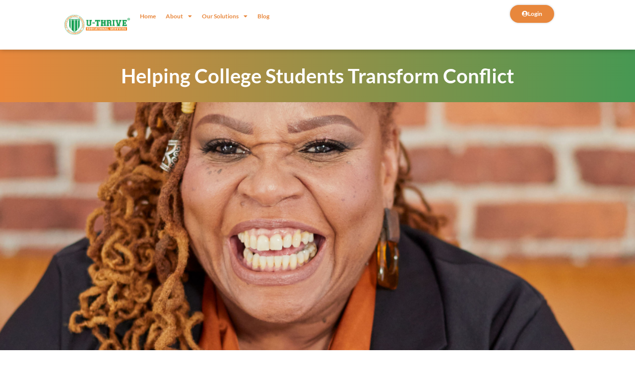

--- FILE ---
content_type: text/css
request_url: https://uthriveeducation.com/wp-content/uploads/elementor/css/post-23.css?ver=1737131426
body_size: 279
content:
.elementor-kit-23{--e-global-color-primary:#E8873C;--e-global-color-secondary:#479852;--e-global-color-text:#202020;--e-global-color-accent:#FFFFFF;--e-global-typography-primary-font-family:"Lato Font";--e-global-typography-primary-font-weight:600;--e-global-typography-secondary-font-family:"Lato Font";--e-global-typography-secondary-font-weight:400;--e-global-typography-text-font-family:"Lato Font";--e-global-typography-text-font-size:17px;--e-global-typography-text-font-weight:400;--e-global-typography-text-line-height:23px;--e-global-typography-accent-font-family:"Lato Font";--e-global-typography-accent-font-weight:500;font-family:var( --e-global-typography-text-font-family ), Sans-serif;font-size:var( --e-global-typography-text-font-size );font-weight:var( --e-global-typography-text-font-weight );line-height:var( --e-global-typography-text-line-height );}.elementor-kit-23 button,.elementor-kit-23 input[type="button"],.elementor-kit-23 input[type="submit"],.elementor-kit-23 .elementor-button{background-color:var( --e-global-color-primary );font-family:var( --e-global-typography-primary-font-family ), Sans-serif;font-weight:var( --e-global-typography-primary-font-weight );color:var( --e-global-color-accent );}.elementor-section.elementor-section-boxed > .elementor-container{max-width:1140px;}.e-con{--container-max-width:1140px;}.elementor-widget:not(:last-child){margin-block-end:0px;}.elementor-element{--widgets-spacing:0px 0px;--widgets-spacing-row:0px;--widgets-spacing-column:0px;}{}h1.entry-title{display:var(--page-title-display);}@media(max-width:1024px){.elementor-kit-23{font-size:var( --e-global-typography-text-font-size );line-height:var( --e-global-typography-text-line-height );}.elementor-section.elementor-section-boxed > .elementor-container{max-width:1024px;}.e-con{--container-max-width:1024px;}}@media(max-width:767px){.elementor-kit-23{font-size:var( --e-global-typography-text-font-size );line-height:var( --e-global-typography-text-line-height );}.elementor-section.elementor-section-boxed > .elementor-container{max-width:767px;}.e-con{--container-max-width:767px;}}/* Start Custom Fonts CSS */@font-face {
	font-family: 'Lato Font';
	font-style: normal;
	font-weight: normal;
	font-display: auto;
	src: url('https://uthriveeducation.com/wp-content/uploads/2023/02/Lato-Regular.ttf') format('truetype');
}
@font-face {
	font-family: 'Lato Font';
	font-style: normal;
	font-weight: bold;
	font-display: auto;
	src: url('https://uthriveeducation.com/wp-content/uploads/2023/02/Lato-Bold.ttf') format('truetype');
}
/* End Custom Fonts CSS */

--- FILE ---
content_type: text/css
request_url: https://uthriveeducation.com/wp-content/uploads/elementor/css/post-38.css?ver=1737131487
body_size: 1146
content:
.elementor-38 .elementor-element.elementor-element-5549d1d{--display:flex;--min-height:85px;--flex-direction:row;--container-widget-width:calc( ( 1 - var( --container-widget-flex-grow ) ) * 100% );--container-widget-height:100%;--container-widget-flex-grow:1;--container-widget-align-self:stretch;--flex-wrap-mobile:wrap;--justify-content:center;--align-items:stretch;--gap:0px 0px;--row-gap:0px;--column-gap:0px;box-shadow:0px 0px 10px 0px rgba(0, 0, 0, 0.3);--padding-top:0px;--padding-bottom:0px;--padding-left:100px;--padding-right:100px;--z-index:9999;}.elementor-38 .elementor-element.elementor-element-5549d1d:not(.elementor-motion-effects-element-type-background), .elementor-38 .elementor-element.elementor-element-5549d1d > .elementor-motion-effects-container > .elementor-motion-effects-layer{background-color:#FFFFFF;}.elementor-38 .elementor-element.elementor-element-5549d1d.e-con{--align-self:center;}.elementor-38 .elementor-element.elementor-element-d45fbda{--display:flex;--justify-content:center;--align-items:flex-end;--container-widget-width:calc( ( 1 - var( --container-widget-flex-grow ) ) * 100% );--padding-top:30px;--padding-bottom:30px;--padding-left:30px;--padding-right:0px;}.elementor-widget-image .widget-image-caption{color:var( --e-global-color-text );font-family:var( --e-global-typography-text-font-family ), Sans-serif;font-size:var( --e-global-typography-text-font-size );font-weight:var( --e-global-typography-text-font-weight );line-height:var( --e-global-typography-text-line-height );}.elementor-38 .elementor-element.elementor-element-e752778{text-align:right;}.elementor-38 .elementor-element.elementor-element-e752778 img{width:100%;max-width:100%;}.elementor-38 .elementor-element.elementor-element-3300a8f{--display:flex;--flex-direction:row;--container-widget-width:calc( ( 1 - var( --container-widget-flex-grow ) ) * 100% );--container-widget-height:100%;--container-widget-flex-grow:1;--container-widget-align-self:stretch;--flex-wrap-mobile:wrap;--justify-content:flex-end;--align-items:center;}.elementor-widget-nav-menu .elementor-nav-menu .elementor-item{font-family:var( --e-global-typography-primary-font-family ), Sans-serif;font-weight:var( --e-global-typography-primary-font-weight );}.elementor-widget-nav-menu .elementor-nav-menu--main .elementor-item{color:var( --e-global-color-text );fill:var( --e-global-color-text );}.elementor-widget-nav-menu .elementor-nav-menu--main .elementor-item:hover,
					.elementor-widget-nav-menu .elementor-nav-menu--main .elementor-item.elementor-item-active,
					.elementor-widget-nav-menu .elementor-nav-menu--main .elementor-item.highlighted,
					.elementor-widget-nav-menu .elementor-nav-menu--main .elementor-item:focus{color:var( --e-global-color-accent );fill:var( --e-global-color-accent );}.elementor-widget-nav-menu .elementor-nav-menu--main:not(.e--pointer-framed) .elementor-item:before,
					.elementor-widget-nav-menu .elementor-nav-menu--main:not(.e--pointer-framed) .elementor-item:after{background-color:var( --e-global-color-accent );}.elementor-widget-nav-menu .e--pointer-framed .elementor-item:before,
					.elementor-widget-nav-menu .e--pointer-framed .elementor-item:after{border-color:var( --e-global-color-accent );}.elementor-widget-nav-menu{--e-nav-menu-divider-color:var( --e-global-color-text );}.elementor-widget-nav-menu .elementor-nav-menu--dropdown .elementor-item, .elementor-widget-nav-menu .elementor-nav-menu--dropdown  .elementor-sub-item{font-family:var( --e-global-typography-accent-font-family ), Sans-serif;font-weight:var( --e-global-typography-accent-font-weight );}.elementor-38 .elementor-element.elementor-element-08243b4 .elementor-menu-toggle{margin:0 auto;background-color:var( --e-global-color-primary );}.elementor-38 .elementor-element.elementor-element-08243b4 .elementor-nav-menu .elementor-item{font-family:"Lato Font", Sans-serif;font-size:0.95vw;font-weight:600;}.elementor-38 .elementor-element.elementor-element-08243b4 .elementor-nav-menu--main .elementor-item{color:var( --e-global-color-primary );fill:var( --e-global-color-primary );padding-left:10px;padding-right:10px;}.elementor-38 .elementor-element.elementor-element-08243b4 .elementor-nav-menu--main .elementor-item:hover,
					.elementor-38 .elementor-element.elementor-element-08243b4 .elementor-nav-menu--main .elementor-item.elementor-item-active,
					.elementor-38 .elementor-element.elementor-element-08243b4 .elementor-nav-menu--main .elementor-item.highlighted,
					.elementor-38 .elementor-element.elementor-element-08243b4 .elementor-nav-menu--main .elementor-item:focus{color:var( --e-global-color-secondary );fill:var( --e-global-color-secondary );}.elementor-38 .elementor-element.elementor-element-08243b4 .elementor-nav-menu--main .elementor-item.elementor-item-active{color:var( --e-global-color-secondary );}.elementor-38 .elementor-element.elementor-element-08243b4 .elementor-nav-menu--dropdown a, .elementor-38 .elementor-element.elementor-element-08243b4 .elementor-menu-toggle{color:var( --e-global-color-secondary );}.elementor-38 .elementor-element.elementor-element-08243b4 .elementor-nav-menu--dropdown a:hover,
					.elementor-38 .elementor-element.elementor-element-08243b4 .elementor-nav-menu--dropdown a.elementor-item-active,
					.elementor-38 .elementor-element.elementor-element-08243b4 .elementor-nav-menu--dropdown a.highlighted,
					.elementor-38 .elementor-element.elementor-element-08243b4 .elementor-menu-toggle:hover{color:var( --e-global-color-accent );}.elementor-38 .elementor-element.elementor-element-08243b4 .elementor-nav-menu--dropdown a:hover,
					.elementor-38 .elementor-element.elementor-element-08243b4 .elementor-nav-menu--dropdown a.elementor-item-active,
					.elementor-38 .elementor-element.elementor-element-08243b4 .elementor-nav-menu--dropdown a.highlighted{background-color:var( --e-global-color-secondary );}.elementor-38 .elementor-element.elementor-element-08243b4 .elementor-nav-menu--dropdown a.elementor-item-active{color:var( --e-global-color-accent );background-color:var( --e-global-color-secondary );}.elementor-38 .elementor-element.elementor-element-08243b4 .elementor-nav-menu--dropdown .elementor-item, .elementor-38 .elementor-element.elementor-element-08243b4 .elementor-nav-menu--dropdown  .elementor-sub-item{font-family:var( --e-global-typography-primary-font-family ), Sans-serif;font-weight:var( --e-global-typography-primary-font-weight );}.elementor-38 .elementor-element.elementor-element-08243b4 .elementor-nav-menu--main .elementor-nav-menu--dropdown, .elementor-38 .elementor-element.elementor-element-08243b4 .elementor-nav-menu__container.elementor-nav-menu--dropdown{box-shadow:0px 0px 10px 0px rgba(0,0,0,0.5);}.elementor-38 .elementor-element.elementor-element-08243b4 div.elementor-menu-toggle{color:var( --e-global-color-accent );}.elementor-38 .elementor-element.elementor-element-08243b4 div.elementor-menu-toggle svg{fill:var( --e-global-color-accent );}.elementor-38 .elementor-element.elementor-element-08243b4 div.elementor-menu-toggle:hover{color:var( --e-global-color-accent );}.elementor-38 .elementor-element.elementor-element-08243b4 div.elementor-menu-toggle:hover svg{fill:var( --e-global-color-accent );}.elementor-38 .elementor-element.elementor-element-08243b4 .elementor-menu-toggle:hover{background-color:var( --e-global-color-secondary );}.elementor-38 .elementor-element.elementor-element-4571753{--display:flex;--flex-direction:column;--container-widget-width:calc( ( 1 - var( --container-widget-flex-grow ) ) * 100% );--container-widget-height:initial;--container-widget-flex-grow:0;--container-widget-align-self:initial;--flex-wrap-mobile:wrap;--justify-content:center;--align-items:flex-start;}.elementor-widget-button .elementor-button{background-color:var( --e-global-color-accent );font-family:var( --e-global-typography-accent-font-family ), Sans-serif;font-weight:var( --e-global-typography-accent-font-weight );}.elementor-38 .elementor-element.elementor-element-af7f80e .elementor-button{background-color:var( --e-global-color-secondary );font-family:"Lato Font", Sans-serif;font-size:0.8vw;font-weight:600;border-radius:27px 27px 27px 27px;box-shadow:0px 0px 4px 0px rgba(0, 0, 0, 0.2);}.elementor-38 .elementor-element.elementor-element-af7f80e .elementor-button:hover, .elementor-38 .elementor-element.elementor-element-af7f80e .elementor-button:focus{background-color:var( --e-global-color-primary );}.elementor-38 .elementor-element.elementor-element-af7f80e .elementor-button-content-wrapper{flex-direction:row;}.elementor-38 .elementor-element.elementor-element-9420a36 .elementor-button{background-color:var( --e-global-color-primary );font-family:"Lato Font", Sans-serif;font-size:0.95vw;font-weight:600;border-radius:27px 27px 27px 27px;box-shadow:0px 0px 4px 0px rgba(0, 0, 0, 0.2);}.elementor-38 .elementor-element.elementor-element-9420a36 .elementor-button:hover, .elementor-38 .elementor-element.elementor-element-9420a36 .elementor-button:focus{background-color:var( --e-global-color-secondary );}.elementor-38 .elementor-element.elementor-element-9420a36 .elementor-button-content-wrapper{flex-direction:row;}.elementor-38 .elementor-element.elementor-element-9101bd0{--display:flex;--flex-direction:column;--container-widget-width:100%;--container-widget-height:initial;--container-widget-flex-grow:0;--container-widget-align-self:initial;--flex-wrap-mobile:wrap;--margin-top:0px;--margin-bottom:0px;--margin-left:0px;--margin-right:0px;--padding-top:0px;--padding-bottom:0px;--padding-left:0px;--padding-right:0px;}.elementor-theme-builder-content-area{height:400px;}.elementor-location-header:before, .elementor-location-footer:before{content:"";display:table;clear:both;}@media(max-width:1024px){.elementor-38 .elementor-element.elementor-element-5549d1d{--z-index:9999;}.elementor-widget-image .widget-image-caption{font-size:var( --e-global-typography-text-font-size );line-height:var( --e-global-typography-text-line-height );}.elementor-38 .elementor-element.elementor-element-3300a8f{--align-items:center;--container-widget-width:calc( ( 1 - var( --container-widget-flex-grow ) ) * 100% );}.elementor-38 .elementor-element.elementor-element-08243b4.elementor-element{--flex-grow:0;--flex-shrink:1;}.elementor-38 .elementor-element.elementor-element-08243b4 .elementor-nav-menu .elementor-item{font-size:14px;}.elementor-38 .elementor-element.elementor-element-af7f80e .elementor-button{font-size:0.7em;}.elementor-38 .elementor-element.elementor-element-9420a36 .elementor-button{font-size:0.7em;}}@media(min-width:768px){.elementor-38 .elementor-element.elementor-element-5549d1d{--width:100%;}.elementor-38 .elementor-element.elementor-element-d45fbda{--width:15%;}.elementor-38 .elementor-element.elementor-element-3300a8f{--width:70%;}.elementor-38 .elementor-element.elementor-element-4571753{--width:15%;}}@media(max-width:1024px) and (min-width:768px){.elementor-38 .elementor-element.elementor-element-5549d1d{--width:100%;}.elementor-38 .elementor-element.elementor-element-d45fbda{--width:30%;}.elementor-38 .elementor-element.elementor-element-3300a8f{--width:35%;}.elementor-38 .elementor-element.elementor-element-4571753{--width:35%;}}@media(max-width:767px){.elementor-38 .elementor-element.elementor-element-5549d1d{--width:100%;--flex-direction:row;--container-widget-width:initial;--container-widget-height:100%;--container-widget-flex-grow:1;--container-widget-align-self:stretch;--flex-wrap-mobile:wrap;--justify-content:center;--padding-top:0px;--padding-bottom:0px;--padding-left:0px;--padding-right:0px;--z-index:9999;}.elementor-38 .elementor-element.elementor-element-5549d1d.e-con{--align-self:center;}.elementor-38 .elementor-element.elementor-element-d45fbda{--width:50%;--justify-content:center;--align-items:center;--container-widget-width:calc( ( 1 - var( --container-widget-flex-grow ) ) * 100% );--padding-top:10px;--padding-bottom:10px;--padding-left:10px;--padding-right:10px;}.elementor-widget-image .widget-image-caption{font-size:var( --e-global-typography-text-font-size );line-height:var( --e-global-typography-text-line-height );}.elementor-38 .elementor-element.elementor-element-3300a8f{--width:50%;--flex-direction:row;--container-widget-width:initial;--container-widget-height:100%;--container-widget-flex-grow:1;--container-widget-align-self:stretch;--flex-wrap-mobile:wrap;--justify-content:center;}.elementor-38 .elementor-element.elementor-element-4571753{--width:100%;--justify-content:center;--align-items:center;--container-widget-width:calc( ( 1 - var( --container-widget-flex-grow ) ) * 100% );}}

--- FILE ---
content_type: text/css
request_url: https://uthriveeducation.com/wp-content/uploads/elementor/css/post-542.css?ver=1761238523
body_size: 1268
content:
.elementor-widget-container .eael-protected-content-message{font-family:var( --e-global-typography-secondary-font-family ), Sans-serif;font-weight:var( --e-global-typography-secondary-font-weight );}.elementor-widget-container .protected-content-error-msg{font-family:var( --e-global-typography-secondary-font-family ), Sans-serif;font-weight:var( --e-global-typography-secondary-font-weight );}.elementor-542 .elementor-element.elementor-element-5ee2eb2{--display:flex;--flex-direction:row;--container-widget-width:calc( ( 1 - var( --container-widget-flex-grow ) ) * 100% );--container-widget-height:100%;--container-widget-flex-grow:1;--container-widget-align-self:stretch;--flex-wrap-mobile:wrap;--justify-content:center;--align-items:center;}.elementor-542 .elementor-element.elementor-element-5ee2eb2:not(.elementor-motion-effects-element-type-background), .elementor-542 .elementor-element.elementor-element-5ee2eb2 > .elementor-motion-effects-container > .elementor-motion-effects-layer{background-color:#1C2430;}.elementor-542 .elementor-element.elementor-element-b489e57{--display:flex;--justify-content:center;--align-items:center;--container-widget-width:calc( ( 1 - var( --container-widget-flex-grow ) ) * 100% );}.elementor-widget-image .eael-protected-content-message{font-family:var( --e-global-typography-secondary-font-family ), Sans-serif;font-weight:var( --e-global-typography-secondary-font-weight );}.elementor-widget-image .protected-content-error-msg{font-family:var( --e-global-typography-secondary-font-family ), Sans-serif;font-weight:var( --e-global-typography-secondary-font-weight );}.elementor-widget-image .widget-image-caption{color:var( --e-global-color-text );font-family:var( --e-global-typography-text-font-family ), Sans-serif;font-size:var( --e-global-typography-text-font-size );font-weight:var( --e-global-typography-text-font-weight );line-height:var( --e-global-typography-text-line-height );}.elementor-widget-text-editor .eael-protected-content-message{font-family:var( --e-global-typography-secondary-font-family ), Sans-serif;font-weight:var( --e-global-typography-secondary-font-weight );}.elementor-widget-text-editor .protected-content-error-msg{font-family:var( --e-global-typography-secondary-font-family ), Sans-serif;font-weight:var( --e-global-typography-secondary-font-weight );}.elementor-widget-text-editor{color:var( --e-global-color-text );font-family:var( --e-global-typography-text-font-family ), Sans-serif;font-size:var( --e-global-typography-text-font-size );font-weight:var( --e-global-typography-text-font-weight );line-height:var( --e-global-typography-text-line-height );}.elementor-widget-text-editor.elementor-drop-cap-view-stacked .elementor-drop-cap{background-color:var( --e-global-color-primary );}.elementor-widget-text-editor.elementor-drop-cap-view-framed .elementor-drop-cap, .elementor-widget-text-editor.elementor-drop-cap-view-default .elementor-drop-cap{color:var( --e-global-color-primary );border-color:var( --e-global-color-primary );}.elementor-542 .elementor-element.elementor-element-af74594 > .elementor-widget-container{margin:3px 0px 0px 0px;}.elementor-542 .elementor-element.elementor-element-af74594{text-align:center;color:#838383;font-family:"Lato Font", Sans-serif;font-size:12px;font-weight:400;line-height:20px;}.elementor-542 .elementor-element.elementor-element-af74594 p{margin-bottom:0px;}.elementor-widget-social-icons .eael-protected-content-message{font-family:var( --e-global-typography-secondary-font-family ), Sans-serif;font-weight:var( --e-global-typography-secondary-font-weight );}.elementor-widget-social-icons .protected-content-error-msg{font-family:var( --e-global-typography-secondary-font-family ), Sans-serif;font-weight:var( --e-global-typography-secondary-font-weight );}.elementor-542 .elementor-element.elementor-element-21f48f2 .elementor-repeater-item-8ee1a00.elementor-social-icon{background-color:#FFFFFF00;}.elementor-542 .elementor-element.elementor-element-21f48f2 .elementor-repeater-item-8ee1a00.elementor-social-icon i{color:var( --e-global-color-accent );}.elementor-542 .elementor-element.elementor-element-21f48f2 .elementor-repeater-item-8ee1a00.elementor-social-icon svg{fill:var( --e-global-color-accent );}.elementor-542 .elementor-element.elementor-element-21f48f2 .elementor-repeater-item-3f84b22.elementor-social-icon{background-color:#FFFFFF00;}.elementor-542 .elementor-element.elementor-element-21f48f2 .elementor-repeater-item-3f84b22.elementor-social-icon i{color:var( --e-global-color-accent );}.elementor-542 .elementor-element.elementor-element-21f48f2 .elementor-repeater-item-3f84b22.elementor-social-icon svg{fill:var( --e-global-color-accent );}.elementor-542 .elementor-element.elementor-element-21f48f2{--grid-template-columns:repeat(0, auto);--icon-size:20px;--grid-column-gap:0px;--grid-row-gap:0px;}.elementor-542 .elementor-element.elementor-element-21f48f2 .elementor-widget-container{text-align:center;}.elementor-542 .elementor-element.elementor-element-21f48f2 > .elementor-widget-container{padding:5px 0px 0px 0px;}.elementor-542 .elementor-element.elementor-element-21f48f2 .elementor-social-icon:hover i{color:#EAEAEA;}.elementor-542 .elementor-element.elementor-element-21f48f2 .elementor-social-icon:hover svg{fill:#EAEAEA;}.elementor-542 .elementor-element.elementor-element-89a080a{--display:flex;--justify-content:center;--align-items:center;--container-widget-width:calc( ( 1 - var( --container-widget-flex-grow ) ) * 100% );}.elementor-542 .elementor-element.elementor-element-89a080a.e-con{--align-self:stretch;}.elementor-widget-heading .eael-protected-content-message{font-family:var( --e-global-typography-secondary-font-family ), Sans-serif;font-weight:var( --e-global-typography-secondary-font-weight );}.elementor-widget-heading .protected-content-error-msg{font-family:var( --e-global-typography-secondary-font-family ), Sans-serif;font-weight:var( --e-global-typography-secondary-font-weight );}.elementor-widget-heading .elementor-heading-title{font-family:var( --e-global-typography-primary-font-family ), Sans-serif;font-weight:var( --e-global-typography-primary-font-weight );color:var( --e-global-color-primary );}.elementor-542 .elementor-element.elementor-element-742dce9 > .elementor-widget-container{margin:0px 0px 0px 0px;}.elementor-542 .elementor-element.elementor-element-742dce9 .elementor-heading-title{font-family:var( --e-global-typography-text-font-family ), Sans-serif;font-size:var( --e-global-typography-text-font-size );font-weight:var( --e-global-typography-text-font-weight );line-height:var( --e-global-typography-text-line-height );color:var( --e-global-color-accent );}.elementor-widget-icon-list .eael-protected-content-message{font-family:var( --e-global-typography-secondary-font-family ), Sans-serif;font-weight:var( --e-global-typography-secondary-font-weight );}.elementor-widget-icon-list .protected-content-error-msg{font-family:var( --e-global-typography-secondary-font-family ), Sans-serif;font-weight:var( --e-global-typography-secondary-font-weight );}.elementor-widget-icon-list .elementor-icon-list-item:not(:last-child):after{border-color:var( --e-global-color-text );}.elementor-widget-icon-list .elementor-icon-list-icon i{color:var( --e-global-color-primary );}.elementor-widget-icon-list .elementor-icon-list-icon svg{fill:var( --e-global-color-primary );}.elementor-widget-icon-list .elementor-icon-list-item > .elementor-icon-list-text, .elementor-widget-icon-list .elementor-icon-list-item > a{font-family:var( --e-global-typography-text-font-family ), Sans-serif;font-size:var( --e-global-typography-text-font-size );font-weight:var( --e-global-typography-text-font-weight );line-height:var( --e-global-typography-text-line-height );}.elementor-widget-icon-list .elementor-icon-list-text{color:var( --e-global-color-secondary );}.elementor-542 .elementor-element.elementor-element-01e2f3d .elementor-icon-list-icon i{color:#ACC5CA;transition:color 0.3s;}.elementor-542 .elementor-element.elementor-element-01e2f3d .elementor-icon-list-icon svg{fill:#ACC5CA;transition:fill 0.3s;}.elementor-542 .elementor-element.elementor-element-01e2f3d{--e-icon-list-icon-size:14px;--icon-vertical-offset:0px;}.elementor-542 .elementor-element.elementor-element-01e2f3d .elementor-icon-list-icon{padding-right:10px;}.elementor-542 .elementor-element.elementor-element-01e2f3d .elementor-icon-list-item > .elementor-icon-list-text, .elementor-542 .elementor-element.elementor-element-01e2f3d .elementor-icon-list-item > a{font-family:"Lato Font", Sans-serif;font-size:14px;font-weight:400;line-height:27px;}.elementor-542 .elementor-element.elementor-element-01e2f3d .elementor-icon-list-text{color:#ACC5CA;transition:color 0.3s;}.elementor-542 .elementor-element.elementor-element-9cf3d7a{--display:flex;--justify-content:center;--align-items:center;--container-widget-width:calc( ( 1 - var( --container-widget-flex-grow ) ) * 100% );}.elementor-542 .elementor-element.elementor-element-9cf3d7a.e-con{--align-self:stretch;}.elementor-542 .elementor-element.elementor-element-b7616fc > .elementor-widget-container{margin:0px 0px 0px 0px;}.elementor-542 .elementor-element.elementor-element-b7616fc .elementor-heading-title{font-family:var( --e-global-typography-text-font-family ), Sans-serif;font-size:var( --e-global-typography-text-font-size );font-weight:var( --e-global-typography-text-font-weight );line-height:var( --e-global-typography-text-line-height );color:var( --e-global-color-accent );}.elementor-542 .elementor-element.elementor-element-3e199c3 .elementor-icon-list-icon i{color:#ACC5CA;transition:color 0.3s;}.elementor-542 .elementor-element.elementor-element-3e199c3 .elementor-icon-list-icon svg{fill:#ACC5CA;transition:fill 0.3s;}.elementor-542 .elementor-element.elementor-element-3e199c3{--e-icon-list-icon-size:15px;--e-icon-list-icon-align:center;--e-icon-list-icon-margin:0 calc(var(--e-icon-list-icon-size, 1em) * 0.125);--icon-vertical-offset:0px;}.elementor-542 .elementor-element.elementor-element-3e199c3 .elementor-icon-list-icon{padding-right:0px;}.elementor-542 .elementor-element.elementor-element-3e199c3 .elementor-icon-list-item > .elementor-icon-list-text, .elementor-542 .elementor-element.elementor-element-3e199c3 .elementor-icon-list-item > a{font-family:"Lato Font", Sans-serif;font-size:14px;font-weight:400;line-height:27px;}.elementor-542 .elementor-element.elementor-element-3e199c3 .elementor-icon-list-text{color:#ACC5CA;transition:color 0.3s;}.elementor-542 .elementor-element.elementor-element-65accd2{--display:flex;--flex-direction:column;--container-widget-width:calc( ( 1 - var( --container-widget-flex-grow ) ) * 100% );--container-widget-height:initial;--container-widget-flex-grow:0;--container-widget-align-self:initial;--flex-wrap-mobile:wrap;--justify-content:center;--align-items:center;}.elementor-542 .elementor-element.elementor-element-65accd2:not(.elementor-motion-effects-element-type-background), .elementor-542 .elementor-element.elementor-element-65accd2 > .elementor-motion-effects-container > .elementor-motion-effects-layer{background-color:#202630;}.elementor-542 .elementor-element.elementor-element-8841614{text-align:center;color:#838383;font-family:"Lato Font", Sans-serif;font-size:12px;font-weight:400;line-height:20px;}.elementor-542 .elementor-element.elementor-element-9e62bfa{--display:flex;}.elementor-widget-html .eael-protected-content-message{font-family:var( --e-global-typography-secondary-font-family ), Sans-serif;font-weight:var( --e-global-typography-secondary-font-weight );}.elementor-widget-html .protected-content-error-msg{font-family:var( --e-global-typography-secondary-font-family ), Sans-serif;font-weight:var( --e-global-typography-secondary-font-weight );}.elementor-theme-builder-content-area{height:400px;}.elementor-location-header:before, .elementor-location-footer:before{content:"";display:table;clear:both;}@media(max-width:1024px){.elementor-widget-image .widget-image-caption{font-size:var( --e-global-typography-text-font-size );line-height:var( --e-global-typography-text-line-height );}.elementor-widget-text-editor{font-size:var( --e-global-typography-text-font-size );line-height:var( --e-global-typography-text-line-height );}.elementor-542 .elementor-element.elementor-element-af74594{font-size:11px;}.elementor-542 .elementor-element.elementor-element-742dce9 .elementor-heading-title{font-size:var( --e-global-typography-text-font-size );line-height:var( --e-global-typography-text-line-height );}.elementor-widget-icon-list .elementor-icon-list-item > .elementor-icon-list-text, .elementor-widget-icon-list .elementor-icon-list-item > a{font-size:var( --e-global-typography-text-font-size );line-height:var( --e-global-typography-text-line-height );}.elementor-542 .elementor-element.elementor-element-b7616fc .elementor-heading-title{font-size:var( --e-global-typography-text-font-size );line-height:var( --e-global-typography-text-line-height );}.elementor-542 .elementor-element.elementor-element-8841614{font-size:11px;}}@media(max-width:767px){.elementor-widget-image .widget-image-caption{font-size:var( --e-global-typography-text-font-size );line-height:var( --e-global-typography-text-line-height );}.elementor-widget-text-editor{font-size:var( --e-global-typography-text-font-size );line-height:var( --e-global-typography-text-line-height );}.elementor-542 .elementor-element.elementor-element-af74594{font-size:10px;}.elementor-542 .elementor-element.elementor-element-742dce9 .elementor-heading-title{font-size:var( --e-global-typography-text-font-size );line-height:var( --e-global-typography-text-line-height );}.elementor-widget-icon-list .elementor-icon-list-item > .elementor-icon-list-text, .elementor-widget-icon-list .elementor-icon-list-item > a{font-size:var( --e-global-typography-text-font-size );line-height:var( --e-global-typography-text-line-height );}.elementor-542 .elementor-element.elementor-element-b7616fc .elementor-heading-title{font-size:var( --e-global-typography-text-font-size );line-height:var( --e-global-typography-text-line-height );}.elementor-542 .elementor-element.elementor-element-8841614{font-size:10px;}}/* Start custom CSS for text-editor, class: .elementor-element-af74594 */.elementor-542 .elementor-element.elementor-element-af74594 p{
    margin: 0;
}/* End custom CSS */
/* Start custom CSS for icon-list, class: .elementor-element-01e2f3d */.elementor-542 .elementor-element.elementor-element-01e2f3d .elementor-icon-list-text:hover{
    color: white;
    text-decoration: underline;
}

.elementor-542 .elementor-element.elementor-element-01e2f3d .elementor-icon-list-item{
    align-items: normal;
}

.elementor-542 .elementor-element.elementor-element-01e2f3d .elementor-icon-list-icon{
    padding-top: 8px;
}/* End custom CSS */
/* Start custom CSS for icon-list, class: .elementor-element-3e199c3 */.elementor-542 .elementor-element.elementor-element-3e199c3 .elementor-icon-list-text:hover{
    color: white;
    text-decoration: underline;
}/* End custom CSS */
/* Start custom CSS for text-editor, class: .elementor-element-8841614 */.elementor-542 .elementor-element.elementor-element-8841614 p{
    margin: 0;
}/* End custom CSS */

--- FILE ---
content_type: text/css
request_url: https://uthriveeducation.com/wp-content/uploads/elementor/css/post-582.css?ver=1748453907
body_size: 816
content:
.elementor-widget-container .eael-protected-content-message{font-family:var( --e-global-typography-secondary-font-family ), Sans-serif;font-weight:var( --e-global-typography-secondary-font-weight );}.elementor-widget-container .protected-content-error-msg{font-family:var( --e-global-typography-secondary-font-family ), Sans-serif;font-weight:var( --e-global-typography-secondary-font-weight );}.elementor-582 .elementor-element.elementor-element-aa635e5{--display:flex;--flex-direction:column;--container-widget-width:100%;--container-widget-height:initial;--container-widget-flex-grow:0;--container-widget-align-self:initial;--flex-wrap-mobile:wrap;--padding-top:15px;--padding-bottom:15px;--padding-left:0px;--padding-right:0px;}.elementor-582 .elementor-element.elementor-element-aa635e5:not(.elementor-motion-effects-element-type-background), .elementor-582 .elementor-element.elementor-element-aa635e5 > .elementor-motion-effects-container > .elementor-motion-effects-layer{background-color:transparent;background-image:linear-gradient(90deg, var( --e-global-color-primary ) 0%, var( --e-global-color-secondary ) 100%);}.elementor-582 .elementor-element.elementor-element-805908f{--display:flex;}.elementor-widget-theme-post-title .eael-protected-content-message{font-family:var( --e-global-typography-secondary-font-family ), Sans-serif;font-weight:var( --e-global-typography-secondary-font-weight );}.elementor-widget-theme-post-title .protected-content-error-msg{font-family:var( --e-global-typography-secondary-font-family ), Sans-serif;font-weight:var( --e-global-typography-secondary-font-weight );}.elementor-widget-theme-post-title .elementor-heading-title{font-family:var( --e-global-typography-primary-font-family ), Sans-serif;font-weight:var( --e-global-typography-primary-font-weight );color:var( --e-global-color-primary );}.elementor-582 .elementor-element.elementor-element-cd70ac5{text-align:center;}.elementor-582 .elementor-element.elementor-element-cd70ac5 .elementor-heading-title{color:var( --e-global-color-accent );}.elementor-582 .elementor-element.elementor-element-b9e0499{--display:flex;--min-height:500px;--flex-direction:column;--container-widget-width:100%;--container-widget-height:initial;--container-widget-flex-grow:0;--container-widget-align-self:initial;--flex-wrap-mobile:wrap;--margin-top:0px;--margin-bottom:0px;--margin-left:0px;--margin-right:0px;--padding-top:0px;--padding-bottom:0px;--padding-left:0px;--padding-right:0px;}.elementor-582 .elementor-element.elementor-element-b9e0499:not(.elementor-motion-effects-element-type-background), .elementor-582 .elementor-element.elementor-element-b9e0499 > .elementor-motion-effects-container > .elementor-motion-effects-layer{background-position:center center;background-repeat:no-repeat;background-size:cover;}.elementor-widget-section .eael-protected-content-message{font-family:var( --e-global-typography-secondary-font-family ), Sans-serif;font-weight:var( --e-global-typography-secondary-font-weight );}.elementor-widget-section .protected-content-error-msg{font-family:var( --e-global-typography-secondary-font-family ), Sans-serif;font-weight:var( --e-global-typography-secondary-font-weight );}.elementor-582 .elementor-element.elementor-element-1f2013e .elementor-column-gap-custom .elementor-column > .elementor-element-populated{padding:35px;}.elementor-582 .elementor-element.elementor-element-1f2013e{padding:0px 0px 0px 0px;}.elementor-widget-post-info .eael-protected-content-message{font-family:var( --e-global-typography-secondary-font-family ), Sans-serif;font-weight:var( --e-global-typography-secondary-font-weight );}.elementor-widget-post-info .protected-content-error-msg{font-family:var( --e-global-typography-secondary-font-family ), Sans-serif;font-weight:var( --e-global-typography-secondary-font-weight );}.elementor-widget-post-info .elementor-icon-list-item:not(:last-child):after{border-color:var( --e-global-color-text );}.elementor-widget-post-info .elementor-icon-list-icon i{color:var( --e-global-color-primary );}.elementor-widget-post-info .elementor-icon-list-icon svg{fill:var( --e-global-color-primary );}.elementor-widget-post-info .elementor-icon-list-text, .elementor-widget-post-info .elementor-icon-list-text a{color:var( --e-global-color-secondary );}.elementor-widget-post-info .elementor-icon-list-item{font-family:var( --e-global-typography-text-font-family ), Sans-serif;font-size:var( --e-global-typography-text-font-size );font-weight:var( --e-global-typography-text-font-weight );line-height:var( --e-global-typography-text-line-height );}.elementor-582 .elementor-element.elementor-element-a73067d .elementor-icon-list-icon{width:14px;}.elementor-582 .elementor-element.elementor-element-a73067d .elementor-icon-list-icon i{font-size:14px;}.elementor-582 .elementor-element.elementor-element-a73067d .elementor-icon-list-icon svg{--e-icon-list-icon-size:14px;}.elementor-widget-theme-post-content .eael-protected-content-message{font-family:var( --e-global-typography-secondary-font-family ), Sans-serif;font-weight:var( --e-global-typography-secondary-font-weight );}.elementor-widget-theme-post-content .protected-content-error-msg{font-family:var( --e-global-typography-secondary-font-family ), Sans-serif;font-weight:var( --e-global-typography-secondary-font-weight );}.elementor-widget-theme-post-content{color:var( --e-global-color-text );font-family:var( --e-global-typography-text-font-family ), Sans-serif;font-size:var( --e-global-typography-text-font-size );font-weight:var( --e-global-typography-text-font-weight );line-height:var( --e-global-typography-text-line-height );}.elementor-582 .elementor-element.elementor-element-702b49e > .elementor-widget-container{padding:20px 0px 20px 0px;}.elementor-582 .elementor-element.elementor-element-702b49e{text-align:left;font-family:"Lato Font", Sans-serif;font-size:17px;font-weight:400;line-height:27px;}.elementor-widget-post-comments .eael-protected-content-message{font-family:var( --e-global-typography-secondary-font-family ), Sans-serif;font-weight:var( --e-global-typography-secondary-font-weight );}.elementor-widget-post-comments .protected-content-error-msg{font-family:var( --e-global-typography-secondary-font-family ), Sans-serif;font-weight:var( --e-global-typography-secondary-font-weight );}@media(min-width:768px){.elementor-582 .elementor-element.elementor-element-b9e0499{--width:100%;}}@media(max-width:1024px){.elementor-widget-post-info .elementor-icon-list-item{font-size:var( --e-global-typography-text-font-size );line-height:var( --e-global-typography-text-line-height );}.elementor-widget-theme-post-content{font-size:var( --e-global-typography-text-font-size );line-height:var( --e-global-typography-text-line-height );}}@media(max-width:767px){.elementor-widget-post-info .elementor-icon-list-item{font-size:var( --e-global-typography-text-font-size );line-height:var( --e-global-typography-text-line-height );}.elementor-widget-theme-post-content{font-size:var( --e-global-typography-text-font-size );line-height:var( --e-global-typography-text-line-height );}}/* Start custom CSS for post-comments, class: .elementor-element-5fac015 */.elementor-582 .elementor-element.elementor-element-5fac015 .form-submit input{
    color: white !important;
    font-weight: 700 !important;
}

.elementor-582 .elementor-element.elementor-element-5fac015 .comment-form-url{
    display: none !important;
}/* End custom CSS */
/* Start Custom Fonts CSS */@font-face {
	font-family: 'Lato Font';
	font-style: normal;
	font-weight: normal;
	font-display: auto;
	src: url('https://uthriveeducation.com/wp-content/uploads/2023/02/Lato-Regular.ttf') format('truetype');
}
@font-face {
	font-family: 'Lato Font';
	font-style: normal;
	font-weight: bold;
	font-display: auto;
	src: url('https://uthriveeducation.com/wp-content/uploads/2023/02/Lato-Bold.ttf') format('truetype');
}
/* End Custom Fonts CSS */

--- FILE ---
content_type: image/svg+xml
request_url: https://uthriveeducation.com/wp-content/uploads/2023/02/u_trhive_svg_logo_v2.svg
body_size: 9682
content:
<svg xmlns="http://www.w3.org/2000/svg" xmlns:xlink="http://www.w3.org/1999/xlink" id="Layer_1" x="0px" y="0px" viewBox="0 0 300 91.4" style="enable-background:new 0 0 300 91.4;" xml:space="preserve"><style type="text/css">	.st0{fill:#F48121;}	.st1{fill:#0B9B49;}	.st2{fill:#FFFFFF;}</style><g>	<path class="st0" d="M180.3,64.7l-3.1-5.2h-2.9v1.8h0.6v6h-0.6v1.8h3.4v-1.8h-0.6v-3.3l3.1,5.1h2.9v-1.8h-0.6v-6h0.6v-1.8h-3.4v1.8  h0.6V64.7z M180,61v-1.1h2.9V61h-0.6v6.6h0.6v1.1h-2.4l-3.6-6v4.9h0.6v1.1h-2.8v-1.1h0.6V61h-0.6v-1.1h2.3l3.7,6.2v-5H180z"></path>	<path class="st0" d="M160.5,67.3h-0.6v1.8h3.4v-1.8h-0.6v-6h0.6v-1.8h-3.4v1.8h0.6V67.3z M160.2,61v-1.1h2.8V61h-0.6v6.6h0.6v1.1  h-2.8v-1.1h0.6V61H160.2z"></path>	<path class="st0" d="M167.8,61l-0.6,0.6V67l0.6,0.6h2l0.6-0.6v-5.4l-0.6-0.6L167.8,61L167.8,61z M170.1,66.8l-0.5,0.5H168l-0.5-0.5  v-5l0.5-0.5h1.6l0.5,0.5V66.8z"></path>	<polygon class="st0" points="168.1,61.6 167.7,61.9 167.7,66.7 168.1,67.1 169.5,67.1 169.9,66.8 169.9,61.9 169.5,61.6  "></polygon>	<path class="st0" d="M166.7,59.5l-1.4,1.4v6.7l1.4,1.4h4.3l1.4-1.4V61l-1.5-1.5H166.7z M172.1,67.4l-1.3,1.3h-3.9l-1.3-1.3v-6.3  l1.3-1.3h3.9l1.3,1.3V67.4z"></path>	<path class="st0" d="M188.5,65.2h2.2l-1.1-3.3L188.5,65.2z M188.9,64.9l0.6-2l0.6,2H188.9z"></path>	<path class="st0" d="M219.8,67.3h-0.6v1.8h6.9v-2.2h-1.8v0.4h-2.2v-2.1h0.9v0.4h1.8V63H223v0.4h-0.9v-2.1h2.2v0.4h1.8v-2.2h-6.9  v1.8h0.6V67.3z M219.5,61v-1.1h6.2v1.5h-1.2V61h-2.8v2.7h1.5v-0.4h1.1v1.9h-1.1v-0.4h-1.5v2.7h2.8v-0.4h1.2v1.5h-6.2v-1.1h0.6V61  H219.5z"></path>	<path class="st0" d="M211.6,59.5l-1.4,1.4v2.9l1.4,1.4h2.9l0.5,0.5v1.1l-0.5,0.5H213l-0.5-0.5V66h-2.3v1.6l1.4,1.4h4.3l1.4-1.4  v-2.8l-1.4-1.4h-3l-0.5-0.5v-1.1l0.5-0.5h1.6l0.5,0.5v0.8h2.3v-1.7l-1.4-1.4H211.6z M217.1,62.3h-1.7v-0.7l-0.6-0.6h-1.9l-0.6,0.6  v1.5l0.6,0.6h2.9l1.3,1.4v2.3l-1.3,1.3h-3.9l-1.3-1.3v-1.1h1.7V67l0.6,0.6h2l0.6-0.6v-1.4l-0.6-0.6h-2.9l-1.3-1.3v-2.4l1.3-1.3h3.9  l1.3,1.3L217.1,62.3L217.1,62.3z"></path>	<path class="st0" d="M198.8,61.3h0.6v-1.8h-3.4v1.8h0.6v6h-0.6V69h6.9v-2.3h-1.8v0.6h-2.3L198.8,61.3L198.8,61.3z M201.4,67.6V67  h1.2v1.7h-6.3v-1.1h0.6V61h-0.6v-1.1h2.8V61h-0.6v6.6H201.4z"></path>	<path class="st0" d="M191.4,61.3h0.6v-1.8h-4.8v1.8h0.5l-1.9,6h-0.6V69h3.4v-1.8h-0.4l0.2-0.9h2.3l0.2,0.9h-0.4V69h3.4v-1.8h-0.6  L191.4,61.3z M193.6,68.7h-2.7v-1.1h0.5l-0.5-1.6h-2.7l-0.5,1.6h0.5v1.1h-2.7v-1.1h0.4l2.2-6.6h-0.6v-1.1h4.2V61H191l2.2,6.6h0.4  V68.7z"></path>	<polygon class="st0" points="189.2,64.7 189.9,64.7 189.5,63.7  "></polygon>	<path class="st0" d="M114.1,61v6.6h2.2l0.6-0.6v-5.4l-0.6-0.6L114.1,61L114.1,61z M116.6,66.8l-0.5,0.5h-1.7v-6h1.7l0.5,0.5V66.8z"></path>	<path class="st0" d="M111.5,59.5v1.8h0.6v6h-0.6V69h5.8l1.5-1.5V61l-1.5-1.5L111.5,59.5L111.5,59.5z M118.5,67.4l-1.3,1.3h-5.4  v-1.1h0.6V61h-0.6v-1.1h5.4l1.3,1.3V67.4z"></path>	<path class="st0" d="M126.5,66.8l-0.5,0.5h-1.6l-0.5-0.5v-5.5h0.6v-1.8h-3.4v1.8h0.6v6.3l1.4,1.4h4.3l1.4-1.4v-6.4h0.6v-1.8H126  v1.8h0.6L126.5,66.8L126.5,66.8z M126.2,61v-1.1h2.8V61h-0.6v6.5l-1.3,1.3h-3.9l-1.3-1.3V61h-0.6v-1.1h2.9V61h-0.6v6l0.6,0.6h1.9  l0.6-0.6v-6L126.2,61L126.2,61z"></path>	<path class="st0" d="M151.4,61.3h1.1v6h-0.6V69h3.5v-1.8h-0.6v-6h1.1v0.6h1.8v-2.4h-8v2.4h1.8V61.3z M151.1,61.6H150v-1.7h7.4v1.7  h-1.2V61h-1.7v6.6h0.6v1.1h-2.9v-1.1h0.6V61h-1.7V61.6z"></path>	<path class="st0" d="M103.5,67.3h-0.6v1.8h6.9v-2.2H108v0.4h-2.2v-2.1h0.9v0.4h1.8V63h-1.8v0.4h-0.9v-2.1h2.2v0.4h1.8v-2.2h-6.9  v1.8h0.6V67.3z M103.3,61v-1.1h6.2v1.5h-1.2V61h-2.8v2.7h1.5v-0.4h1.1v1.9H107v-0.4h-1.5v2.7h2.8v-0.4h1.2v1.5h-6.2v-1.1h0.6V61  H103.3z"></path>	<polygon class="st0" points="114.6,61.6 114.6,67.1 116,67.1 116.3,66.7 116.3,61.9 116,61.6  "></polygon>	<path class="st0" d="M133,59.5l-1.4,1.4v6.7l1.5,1.5h4.3l1.4-1.4v-1.9h-2.3v1l-0.5,0.5h-1.6l-0.5-0.5v-5l0.5-0.5h1.6l0.5,0.5v1.1  h2.3v-2l-1.4-1.4H133z M138.4,62.6h-1.6v-1l-0.6-0.6h-1.9l-0.6,0.6V67l0.6,0.6h1.9l0.6-0.6V66h1.7v1.3l-1.3,1.3h-3.9l-1.3-1.3v-6.3  l1.3-1.3h3.9l1.3,1.3V62.6z"></path>	<path class="st0" d="M147,61.3h0.6v-1.8h-4.8v1.8h0.5l-1.9,6h-0.6V69h3.4v-1.8h-0.4l0.2-0.9h2.3l0.2,0.9h-0.4V69h3.4v-1.8h-0.6  L147,61.3z M149.2,68.7h-2.7v-1.1h0.5l-0.5-1.6h-2.7l-0.5,1.6h0.5v1.1H141v-1.1h0.4l2.2-6.6H143v-1.1h4.2V61h-0.7l2.2,6.6h0.4  L149.2,68.7L149.2,68.7z"></path>	<path class="st0" d="M144,65.2h2.2l-1.1-3.3L144,65.2z M144.5,64.9l0.6-2l0.6,2H144.5z"></path>	<polygon class="st0" points="231.3,61.6 231.3,63 232.6,63 233,62.7 233,61.9 232.6,61.6  "></polygon>	<polygon class="st0" points="144.8,64.7 145.4,64.7 145.1,63.7  "></polygon>	<path class="st0" d="M265.8,67.3h-0.6v1.8h6.9v-2.2h-1.8v0.4H268v-2.1h0.9v0.4h1.8V63H269v0.4H268v-2.1h2.2v0.4h1.8v-2.2h-6.9v1.8  h0.6V67.3z M265.5,61v-1.1h6.2v1.5h-1.2V61h-2.8v2.7h1.5v-0.4h1.1v1.9h-1.1v-0.4h-1.5v2.7h2.8v-0.4h1.2v1.5h-6.2v-1.1h0.6V61H265.5  z"></path>	<path class="st0" d="M235.5,64.9l-0.8-0.8l0.8-0.8V61l-1.5-1.5h-5.9v1.8h0.6v6h-0.6V69h3.5v-1.8H231v-2.3h1.7l0.5,0.5V69h2.8v-1.8  h-0.6L235.5,64.9L235.5,64.9z M235.8,67.6v1.1h-2.2v-3.4l-0.6-0.6h-2.2v2.9h0.6v1.1h-2.8v-1.1h0.6V61h-0.6v-1.1h5.4l1.3,1.3v2  l-0.9,0.9l0.9,0.9v2.6L235.8,67.6L235.8,67.6z"></path>	<path class="st0" d="M242.7,65.3l-1.4-4h0.4v-1.8h-3.5v1.8h0.6l2,6h-0.5v1.8h4.9v-1.8h-0.6l2-6h0.7v-1.8h-3.7v1.8h0.4L242.7,65.3z   M244,61v-1.1h3V61h-0.8l-2.2,6.6h0.7v1.1h-4.2v-1.1h0.6L239,61h-0.6v-1.1h2.9V61h-0.6l1.9,5.6l1.9-5.6H244z"></path>	<path class="st0" d="M275.6,59.5l-1.4,1.4v2.9l1.4,1.4h2.9l0.5,0.5v1.1l-0.5,0.5H277l-0.5-0.5V66h-2.3v1.6l1.4,1.4h4.3l1.4-1.4  v-2.8l-1.4-1.4H277l-0.5-0.5v-1.1l0.5-0.5h1.6l0.5,0.5v0.8h2.3v-1.7l-1.4-1.4H275.6z M281,62.3h-1.6v-0.7l-0.6-0.6h-2l-0.6,0.6v1.5  l0.6,0.6h2.9l1.3,1.4v2.3l-1.3,1.3h-3.9l-1.3-1.3v-1.1h1.6V67l0.6,0.6h2l0.6-0.6v-1.4l-0.6-0.6h-2.9l-1.3-1.3v-2.4l1.3-1.3h3.9  l1.3,1.3L281,62.3L281,62.3z"></path>	<path class="st0" d="M250.5,67.3h-0.6v1.8h3.4v-1.8h-0.6v-6h0.6v-1.8h-3.4v1.8h0.6V67.3z M250.2,61v-1.1h2.8V61h-0.6v6.6h0.6v1.1  h-2.8v-1.1h0.6V61H250.2z"></path>	<path class="st0" d="M256.7,59.5l-1.4,1.4v6.7l1.5,1.5h4.3l1.4-1.4v-1.9h-2.3v1l-0.5,0.5h-1.6l-0.5-0.5v-5l0.5-0.5h1.6l0.5,0.5v1.1  h2.3v-2l-1.4-1.4H256.7z M262.2,62.6h-1.6v-1l-0.6-0.6h-2l-0.6,0.6V67l0.6,0.6h2l0.6-0.6V66h1.7v1.3l-1.3,1.3H257l-1.3-1.3v-6.3  l1.3-1.3h3.9l1.3,1.3V62.6z"></path>	<path class="st0" d="M98.2,72.5h188.1V56.7H98.2V72.5z M110,62h-2.2v-0.4H106v1.6h0.4v-0.4h2.2v3h-2.2v-0.4H106V67h1.8v-0.4h2.2  v2.7h-7.3V67h0.6v-5.5h-0.6v-2.2h7.3V62z M119.1,67.7l-1.6,1.6h-6.2v-2.2h0.6v-5.5h-0.6v-2.2h6.2l1.6,1.6V67.7z M129.6,61.6H129  v6.2l-1.6,1.6H123l-1.6-1.6v-6.2h-0.6v-2.2h4v2.2h-0.6v5.2l0.3,0.3h1.5l0.3-0.3v-5.2h-0.6v-2.2h4L129.6,61.6L129.6,61.6z M139,63.1  h-2.8v-1.3l-0.3-0.3h-1.5l-0.3,0.3v4.9l0.3,0.3h1.5l0.3-0.3v-1.2h2.8v2.2l-1.6,1.6H133l-1.6-1.6v-6.8l1.6-1.6h4.4l1.6,1.6V63.1z   M149.7,69.3h-3.8v-2.2h0.3l-0.1-0.5h-1.9l-0.2,0.5h0.3v2.2h-3.8v-2.2h0.6l1.8-5.5h-0.4v-2.2h5.3v2.2h-0.4l1.8,5.5h0.6L149.7,69.3  L149.7,69.3z M157.9,62.1h-2.2v-0.6H155v5.5h0.6v2.2h-4v-2.2h0.6v-5.5h-0.6v0.6h-2.2v-2.8h8.5V62.1z M163.6,61.6H163v5.5h0.6v2.2  h-4v-2.2h0.6v-5.5h-0.6v-2.2h4V61.6z M172.6,67.7l-1.6,1.6h-4.4l-1.6-1.6v-6.8l1.6-1.6h4.4l1.6,1.6L172.6,67.7L172.6,67.7z   M183.4,61.6h-0.6v5.5h0.6v2.2h-3.3l-2.7-4.5v2.2h0.6v2.2h-4v-2.2h0.6v-5.5H174v-2.2h3.2l2.8,4.6v-2.3h-0.6v-2.2h4V61.6z   M194.2,69.3h-3.8v-2.2h0.3l-0.1-0.5h-1.9l-0.2,0.5h0.3v2.2h-3.8v-2.2h0.6l1.8-5.5h-0.4v-2.2h5.3v2.2h-0.5l1.8,5.5h0.6L194.2,69.3  L194.2,69.3z M203.1,69.3h-7.4v-2.2h0.6v-5.5h-0.6v-2.2h4v2.2h-0.6v5.5h1.8v-0.6h2.2V69.3z M217.6,62.8h-2.8v-1l-0.3-0.3h-1.5  l-0.3,0.3v1l0.3,0.3h2.9l1.6,1.6v2.9l-1.6,1.6h-4.4l-1.6-1.6v-1.9h2.8v0.9l0.3,0.3h1.4l0.3-0.3v-1l-0.3-0.3h-2.9l-1.6-1.6v-3  l1.6-1.6h4.4l1.6,1.6L217.6,62.8L217.6,62.8z M226.3,62H224v-0.4h-1.7v1.6h0.4v-0.4h2.2v3h-2.2v-0.4h-0.4V67h1.8v-0.4h2.2v2.7H219  V67h0.6v-5.5H219v-2.2h7.4L226.3,62L226.3,62z M236.3,69.3h-3.4v-3.8l-0.3-0.3h-1.4v1.8h0.6v2.2h-4v-2.2h0.6v-5.5h-0.6v-2.2h6.2  l1.6,1.6v2.6l-0.7,0.6l0.7,0.7v2.3h0.6L236.3,69.3L236.3,69.3z M247.6,61.6h-0.9l-1.8,5.5h0.5v2.2H240v-2.2h0.4l-1.8-5.5h-0.8v-2.2  h4v2.2h-0.3l1.1,3.3l1.1-3.3h-0.3v-2.2h4.1L247.6,61.6L247.6,61.6z M253.6,61.6H253v5.5h0.6v2.2h-4v-2.2h0.6v-5.5h-0.6v-2.2h4V61.6  z M262.7,63.1H260v-1.3l-0.3-0.3h-1.5l-0.3,0.3v4.9l0.3,0.3h1.5l0.3-0.3v-1.2h2.8v2.2l-1.6,1.6h-4.4l-1.6-1.6v-6.8l1.6-1.6h4.4  l1.6,1.6L262.7,63.1L262.7,63.1z M272.3,62H270v-0.4h-1.8v1.6h0.4v-0.4h2.2v3h-2.2v-0.4h-0.4V67h1.8v-0.4h2.2v2.7h-7.4V67h0.6v-5.5  h-0.6v-2.2h7.4V62z M281.5,62.8h-2.8v-1l-0.3-0.3h-1.5l-0.3,0.3v1l0.3,0.3h2.9l1.6,1.6v2.9l-1.6,1.6h-4.4l-1.6-1.6v-1.9h2.8v0.9  L277,67h1.4l0.3-0.3v-1l-0.3-0.3h-2.9l-1.6-1.6v-2.9l1.6-1.6h4.4l1.6,1.6L281.5,62.8L281.5,62.8z"></path>	<path class="st0" d="M230.7,61v2.5h2.2l0.6-0.6v-1.3l-0.6-0.6H230.7z M233.2,62.7l-0.5,0.5H231v-1.9h1.7l0.5,0.5V62.7z"></path>	<path class="st1" d="M69.4,19.5v27.9c0,6.1-2.1,11.9-5.8,16.7c-0.5,0.6-0.9,1.1-1.4,1.7c-0.2,0.3-0.5,0.5-0.8,0.8  c-0.2,0.2-0.4,0.4-0.6,0.6l-0.8,0.8l-0.8,0.7l-1.4,1.3l-9.1,8.4l-1.4,1.3l-0.8,0.7L45.7,81L45,80.4l-0.8-0.7l-1.4-1.3l-9-8.3  l-1.4-1.3l-0.8-0.7l-0.8-0.8c-0.2-0.2-0.4-0.4-0.6-0.6c-0.3-0.3-0.5-0.5-0.8-0.8c-0.5-0.5-1-1.1-1.4-1.7C24.1,59.4,22,53.5,22,47.4  v-28H69.4z"></path>	<rect x="24.5" y="21.8" class="st2" width="12.5" height="2.1"></rect>	<rect x="26" y="24.6" class="st2" width="9.5" height="2.1"></rect>	<path class="st2" d="M29.3,27.5v38.2c-0.5-0.5-1-1.1-1.4-1.7V27.5H29.3z"></path>	<path class="st2" d="M31.5,27.5v40.3l-0.8-0.8c-0.2-0.2-0.4-0.4-0.6-0.6v-39H31.5z"></path>	<polygon class="st2" points="33.7,27.5 33.7,70 32.2,68.6 32.2,27.5  "></polygon>	<rect x="39.4" y="21.8" class="st2" width="12.5" height="2.1"></rect>	<rect x="41" y="24.6" class="st2" width="9.5" height="2.1"></rect>	<polygon class="st2" points="44.2,27.5 44.2,79.6 42.8,78.3 42.8,27.5  "></polygon>	<polygon class="st2" points="46.4,27.5 46.4,80.3 45.7,81 45,80.3 45,27.5  "></polygon>	<polygon class="st2" points="48.6,27.5 48.6,78.3 47.2,79.6 47.2,27.5  "></polygon>	<rect x="54.4" y="21.8" class="st2" width="12.5" height="2.1"></rect>	<rect x="55.9" y="24.6" class="st2" width="9.5" height="2.1"></rect>	<polygon class="st2" points="59.1,27.5 59.1,68.6 57.7,70 57.7,27.5  "></polygon>	<path class="st2" d="M61.3,27.5v39c-0.2,0.2-0.4,0.4-0.6,0.6l-0.8,0.8V27.5H61.3z"></path>	<path class="st2" d="M63.6,27.5v36.5c-0.5,0.6-0.9,1.1-1.4,1.7V27.5H63.6z"></path>	<path class="st1" d="M45.7,81.3c-19.6,0-35.6-16-35.6-35.6s16-35.6,35.6-35.6s35.6,16,35.6,35.6S65.3,81.3,45.7,81.3 M45.7,10.4  c-19.5,0-35.3,15.9-35.3,35.3C10.4,65.2,26.2,81,45.7,81S81,65.2,81,45.7C81,26.2,65.2,10.4,45.7,10.4"></path>	<path class="st1" d="M45.7,81.5C26,81.5,9.9,65.4,9.9,45.7S26,9.9,45.7,9.9S81.5,26,81.5,45.7S65.4,81.5,45.7,81.5 M45.7,10.6  c-19.4,0-35.1,15.7-35.1,35.1s15.8,35.1,35.1,35.1s35.1-15.8,35.1-35.1S65.1,10.6,45.7,10.6"></path>	<path class="st0" d="M6,57.2C6.6,57,7,57,7.4,57.3c0.4,0.2,0.7,0.7,0.9,1.4l0.2,0.5l1-0.3l-0.2-0.7l0.8-0.3l0.9,2.6l-0.8,0.3  l-0.2-0.6l-3.2,1.1l0.2,0.6l-0.8,0.3l-0.8-2.4C5,59.1,4.9,58.6,5,58.1C5.2,57.7,5.5,57.4,6,57.2 M6.5,58.5  c-0.2,0.1-0.3,0.2-0.4,0.3C6,59,5.9,59.1,6,59.2c0,0.2,0.1,0.4,0.2,0.5L6.2,60l1.5-0.5l-0.1-0.2c-0.1-0.3-0.2-0.5-0.3-0.6  c-0.1-0.1-0.2-0.2-0.4-0.2C6.8,58.4,6.7,58.5,6.5,58.5"></path>	<path class="st0" d="M6.7,56.4c-0.5,0.1-1,0.1-1.4-0.1c-0.5-0.2-0.8-0.4-1.1-0.8c-0.3-0.4-0.5-0.9-0.6-1.4c-0.1-0.6-0.1-1.1,0-1.5  C3.7,52,4,51.7,4.3,51.4c0.4-0.3,0.8-0.5,1.3-0.6c0.5-0.1,1-0.1,1.4,0.1c0.4,0.1,0.8,0.4,1.1,0.8C8.4,52,8.6,52.5,8.8,53  c0.1,0.5,0.1,1,0,1.5C8.6,55,8.4,55.4,8,55.8C7.7,56,7.2,56.2,6.7,56.4 M5.9,52.1c-0.3,0.1-0.6,0.2-0.8,0.3  c-0.2,0.2-0.4,0.4-0.5,0.6s-0.1,0.5-0.1,0.8c0.1,0.3,0.2,0.5,0.4,0.7c0.2,0.2,0.4,0.3,0.7,0.4c0.3,0.1,0.6,0.1,0.9,0  c0.3-0.1,0.6-0.2,0.8-0.4c0.2-0.2,0.4-0.4,0.5-0.6c0.1-0.2,0.1-0.5,0.1-0.8c-0.1-0.3-0.2-0.5-0.4-0.7c-0.2-0.2-0.4-0.3-0.7-0.4  C6.5,52.1,6.2,52.1,5.9,52.1"></path>	<path class="st0" d="M3.3,47.8l-0.4,0L2.8,47l1.6-0.1l0.1,0.9C4.2,47.8,4,47.9,3.9,48c-0.1,0.1-0.2,0.3-0.2,0.5  c0,0.1,0.1,0.3,0.2,0.4C4,49,4.1,49,4.2,49c0.1,0,0.2-0.1,0.3-0.1c0.1-0.1,0.1-0.1,0.2-0.3c0.1-0.1,0.1-0.3,0.2-0.5l0.1-0.2  c0.2-0.5,0.4-0.8,0.6-1.1c0.2-0.2,0.6-0.4,1-0.4c0.5,0,0.9,0.1,1.1,0.3c0.3,0.2,0.5,0.6,0.5,1.1c0,0.5-0.1,0.8-0.4,1.1l0.4,0  l0.1,0.9l-1.7,0.1L6.4,49c0.3,0,0.5-0.1,0.7-0.3s0.2-0.3,0.2-0.6c0-0.1-0.1-0.3-0.2-0.4s-0.2-0.2-0.4-0.2s-0.3,0.1-0.4,0.2  c-0.1,0.1-0.2,0.4-0.4,0.7c-0.2,0.5-0.4,0.9-0.7,1.1C5,49.9,4.7,50,4.4,50c-0.3,0-0.5,0-0.7-0.2c-0.2-0.1-0.4-0.3-0.5-0.5  C3,49.2,2.9,49,2.9,48.7c0-0.2,0-0.4,0.1-0.6C3,48.1,3.2,47.9,3.3,47.8"></path>	<polygon class="st0" points="3.7,44.1 7.1,44.2 7.2,43.4 8,43.4 8,46.3 7.1,46.3 7.1,45.5 3.7,45.5 3.7,46.2 2.8,46.2 2.8,43.3   3.8,43.3  "></polygon>	<polygon class="st0" points="5.4,39.2 4.2,39 4.1,39.8 7.5,40.2 7.6,39.5 8.5,39.6 8.1,42.5 7.2,42.3 7.3,41.5 3.9,41.1 3.8,41.9   5,42.1 4.9,42.9 2.8,42.7 3.5,38 5.5,38.3  "></polygon>	<polygon class="st0" points="4.9,35.5 8.2,36.3 8.4,35.5 9.3,35.7 8.6,38.6 7.8,38.4 7.9,37.6 4.6,36.9 4.4,37.6 3.6,37.4   4.3,34.6 5.1,34.8  "></polygon>	<polygon class="st0" points="5.8,32.6 8.5,32.6 6.3,31 6.1,31.6 5.3,31.3 6,29.2 6.9,29.4 6.7,30 10.3,32.8 9.9,33.8 5.3,33.9   5.1,34.5 4.3,34.2 5.2,31.7 6,32  "></polygon>	<polygon class="st0" points="9.4,26.2 8.7,25.8 7.9,27.2 9,27.8 9.6,26.6 10.4,27 9.8,28.2 11,28.8 11.7,27.3 11,27 11.5,26.1   13,26.9 10.9,30.9 10.1,30.5 10.4,30 7.3,28.4 7.1,29 6.3,28.6 8.3,24.5 9.8,25.3  "></polygon>	<path class="st0" d="M14,19.3c0.4,0.3,0.7,0.7,0.7,1.2c0,0.4-0.2,1-0.7,1.6l-0.3,0.5l0.8,0.6l0.4-0.6l0.7,0.5L14,25.2l-0.7-0.6  l0.4-0.5l-2.8-2l-0.4,0.5L9.8,22l1.5-2c0.4-0.6,0.9-1,1.3-1.1C13.1,18.8,13.5,18.9,14,19.3 M13.1,20.4c-0.2-0.1-0.3-0.2-0.5-0.2  c-0.2,0-0.3,0.1-0.4,0.2s-0.2,0.2-0.4,0.4L11.7,21l1.3,0.9l0.1-0.2c0.2-0.2,0.3-0.4,0.3-0.6c0.1-0.1,0-0.3,0-0.4  C13.4,20.6,13.3,20.5,13.1,20.4"></path>	<path class="st0" d="M15.1,16.3L14.8,16l0.6-0.6l1.1,1.1l-0.6,0.6c-0.2-0.1-0.4-0.2-0.6-0.2s-0.3,0.1-0.5,0.2  c-0.1,0.1-0.2,0.2-0.2,0.4c0,0.1,0,0.2,0.1,0.3c0.1,0.1,0.2,0.1,0.3,0.1c0.1,0,0.2,0,0.3-0.1c0.1,0,0.3-0.1,0.5-0.2l0.2-0.1  c0.5-0.2,0.9-0.3,1.2-0.3c0.4,0,0.7,0.1,1,0.4c0.4,0.3,0.5,0.7,0.5,1.1c0,0.4-0.1,0.8-0.5,1.1c-0.3,0.3-0.7,0.5-1.1,0.4l0.3,0.3  L17,21.2L15.7,20l0.6-0.6c0.2,0.2,0.5,0.3,0.7,0.3c0.2,0,0.4-0.1,0.6-0.2c0.1-0.1,0.1-0.2,0.1-0.4s-0.1-0.3-0.2-0.4  c-0.1-0.1-0.3-0.1-0.4-0.1c-0.2,0-0.4,0.1-0.7,0.2c-0.5,0.2-0.9,0.3-1.3,0.3c-0.4,0-0.6-0.1-0.9-0.4c-0.2-0.2-0.3-0.4-0.4-0.6  c-0.1-0.2-0.1-0.5,0-0.7c0.1-0.2,0.2-0.5,0.3-0.6c0.2-0.1,0.3-0.2,0.5-0.3C14.7,16.3,14.9,16.3,15.1,16.3"></path>	<polygon class="st0" points="18,14.2 19.4,14.6 19.1,13.2 18.7,13.5 18.1,12.8 19.9,11.3 20.5,12 20,12.4 20.2,14.9 21.2,15.9   21.7,15.4 22.3,16.1 20.2,17.9 19.6,17.2 20.2,16.8 19.2,15.7 16.9,15.1 16.4,15.5 15.8,14.9 17.8,13.2 18.3,13.8  "></polygon>	<path class="st0" d="M23.9,9.2l-0.2-0.3l0.8-0.5l1,1.5l-0.8,0.5C24.1,10,23.5,10,23,10.3c-0.2,0.1-0.4,0.4-0.5,0.6  c-0.1,0.3-0.2,0.5-0.1,0.8c0,0.3,0.1,0.6,0.3,0.8c0.2,0.3,0.4,0.4,0.6,0.6c0.2,0.1,0.5,0.2,0.8,0.2c0.3,0,0.5-0.1,0.8-0.2  c0.3-0.2,0.5-0.5,0.6-0.8c0.1-0.4,0.1-0.7-0.1-1.1l1.1-0.1c0.3,1.2-0.1,2.2-1.1,2.9c-0.5,0.3-1,0.5-1.4,0.5c-0.5,0.1-0.9,0-1.3-0.2  c-0.4-0.2-0.8-0.5-1.1-1c-0.3-0.4-0.4-0.9-0.4-1.4c0-0.5,0.1-0.9,0.3-1.3c0.2-0.4,0.5-0.8,1-1.1C22.8,9.3,23.3,9.2,23.9,9.2"></path>	<polygon class="st0" points="27.5,7.9 27.9,8.9 29.2,8.3 28.7,7.3 28.2,7.5 27.9,6.7 30.1,5.6 30.5,6.4 29.9,6.7 31.4,9.8   31.9,9.5 32.3,10.4 30.1,11.4 29.7,10.6 30.1,10.4 29.6,9.1 28.3,9.7 28.9,10.9 29.4,10.7 29.7,11.5 27.5,12.6 27.1,11.8   27.7,11.5 26.2,8.4 25.6,8.7 25.3,7.9 27.6,6.8 27.9,7.6  "></polygon>	<path class="st0" d="M31.6,7.8c-0.1-0.5-0.1-1,0-1.4c0.1-0.4,0.4-0.8,0.7-1.2c0.4-0.3,0.8-0.6,1.3-0.8c0.5-0.2,1.1-0.2,1.5-0.1  s0.9,0.3,1.2,0.6c0.3,0.3,0.6,0.7,0.7,1.2c0.2,0.5,0.2,1,0.1,1.4c-0.1,0.5-0.4,0.8-0.7,1.2s-0.8,0.6-1.3,0.8  c-0.5,0.2-1.1,0.2-1.5,0.1c-0.5-0.1-0.9-0.3-1.3-0.6C32,8.7,31.8,8.3,31.6,7.8 M35.8,6.6c-0.1-0.3-0.2-0.6-0.4-0.8  c-0.2-0.2-0.4-0.4-0.7-0.4c-0.2-0.1-0.5-0.1-0.8,0s-0.5,0.2-0.7,0.4C33.1,6,33,6.2,33,6.5s0,0.6,0.1,0.9c0.1,0.3,0.2,0.6,0.4,0.8  c0.2,0.2,0.4,0.4,0.7,0.4c0.2,0.1,0.5,0.1,0.8,0c0.3-0.1,0.5-0.2,0.7-0.4c0.2-0.2,0.3-0.5,0.3-0.7C35.9,7.2,35.8,6.9,35.8,6.6"></path>	<polygon class="st0" points="39.3,4.2 39.8,7.6 41.3,7.3 41.1,5.8 42.1,5.6 42.5,8.1 37.9,8.7 37.7,7.9 38.5,7.8 38,4.4 37.3,4.5   37.1,3.6 39.9,3.2 40.1,4.1  "></polygon>	<path class="st0" d="M42.6,5.4c0-0.5,0.1-1,0.3-1.4c0.2-0.4,0.6-0.7,1-1c0.4-0.2,0.9-0.4,1.5-0.4c0.6,0,1.1,0.1,1.5,0.3  c0.5,0.2,0.8,0.5,1,0.9c0.2,0.4,0.4,0.9,0.4,1.4c0,0.5-0.1,1-0.3,1.4s-0.6,0.7-1,1c-0.4,0.2-0.9,0.4-1.5,0.4c-0.5,0-1-0.1-1.5-0.3  c-0.4-0.2-0.8-0.5-1-0.9C42.7,6.4,42.6,6,42.6,5.4 M46.9,5.4c0-0.3-0.1-0.6-0.2-0.8c-0.1-0.3-0.3-0.4-0.5-0.6s-0.5-0.2-0.8-0.2  c-0.3,0-0.5,0.1-0.8,0.2s-0.4,0.4-0.5,0.6C44.1,4.9,44,5.1,44,5.5c0,0.3,0.1,0.6,0.2,0.9c0.1,0.3,0.3,0.5,0.5,0.6  c0.2,0.2,0.5,0.2,0.8,0.2c0.3,0,0.5-0.1,0.8-0.2s0.4-0.4,0.5-0.6C46.8,6,46.9,5.7,46.9,5.4"></path>	<path class="st0" d="M53.8,4l0.1-0.4l0.9,0.1l-0.3,1.8l-0.9-0.1c-0.1-0.3-0.2-0.6-0.4-0.8c-0.2-0.2-0.5-0.4-0.8-0.4  c-0.3-0.1-0.6,0-0.8,0.1c-0.2,0.1-0.4,0.3-0.6,0.5c-0.2,0.2-0.3,0.5-0.3,0.8c-0.1,0.5,0,1,0.2,1.4c0.2,0.4,0.6,0.6,1,0.7  c0.3,0.1,0.6,0,0.8-0.1C52.8,7.4,53,7.2,53.1,7l-0.9-0.2l0.1-0.9l2.4,0.4c-0.1,0.6-0.3,1-0.5,1.4c-0.3,0.4-0.7,0.6-1.1,0.8  c-0.5,0.1-1,0.2-1.5,0.1C51,8.4,50.5,8.3,50.1,8c-0.4-0.3-0.7-0.6-0.9-1.1C49.1,6.5,49,6,49.1,5.5c0.1-0.5,0.3-0.9,0.6-1.3  c0.3-0.4,0.7-0.6,1.1-0.8c0.5-0.1,0.9-0.2,1.4-0.1C52.9,3.3,53.4,3.6,53.8,4"></path>	<polygon class="st0" points="57.4,5.4 57.8,6.8 58.9,5.8 58.4,5.6 58.7,4.8 60.8,5.5 60.6,6.3 59.9,6.2 58.1,7.7 57.7,9 58.3,9.2   58.1,10.1 55.4,9.2 55.7,8.4 56.4,8.6 56.8,7.3 56,4.9 55.4,4.7 55.7,3.9 58.2,4.7 57.9,5.5  "></polygon>	<polygon class="st0" points="72.6,12.3 74.7,13.9 74.2,14.6 73.7,14.2 71.6,16.9 72.1,17.3 71.6,18 69.5,16.4 70.1,15.8 70.5,16.1   72.6,13.4 72.5,13.4 68.6,15.8 68.2,15.4 69.5,11 69.4,11 67.3,13.7 67.9,14.1 67.3,14.8 65.6,13.5 66.1,12.8 66.7,13.2 68.8,10.5   68.2,10.1 68.8,9.4 70.8,10.9 69.9,14  "></polygon>	<polygon class="st0" points="76,16.6 73.6,19 74.1,19.6 73.5,20.2 71.5,18.1 72.1,17.5 72.6,18.1 75.1,15.7 74.5,15.1 75.2,14.5   77.2,16.6 76.6,17.2  "></polygon>	<polygon class="st0" points="79.5,20.7 79.1,20.2 79.8,19.7 81.2,21.5 80.5,22 80,21.5 76.7,24.1 75.9,23.2 77.6,19.1 75.3,20.9   75.7,21.4 75,22 73.6,20.2 74.3,19.6 74.7,20.2 77.4,18.1 76.9,17.5 77.6,17 79,18.7 77.6,22.2  "></polygon>	<path class="st0" d="M82,28.1c-0.5,0.3-0.9,0.4-1.4,0.4c-0.4,0-0.8-0.2-1.2-0.4c-0.4-0.3-0.7-0.6-0.9-1.1l-1.4-2.5l0.8-0.4l0.4,0.7  l3-1.7l-0.4-0.7l0.8-0.4l1.4,2.4c0.3,0.4,0.4,0.9,0.4,1.4c0.1,0.4,0,0.9-0.3,1.3C82.9,27.5,82.5,27.8,82,28.1 M81.3,26.9  c0.5-0.3,0.8-0.6,0.9-1c0.1-0.4,0.1-0.8-0.2-1.2l-0.2-0.4l-3,1.7l0.2,0.3c0.2,0.4,0.5,0.7,0.7,0.8c0.3,0.1,0.5,0.2,0.8,0.1  C80.8,27.1,81,27.1,81.3,26.9"></path>	<polygon class="st0" points="84.4,31.4 85.1,31.2 84.5,29.7 83.4,30.2 83.8,31.2 83,31.6 82.6,30.5 81.4,31 81.7,31.8 80.8,32.1   79.8,29.4 80.6,29.1 80.8,29.8 84,28.5 83.8,27.8 84.6,27.5 86.3,31.8 84.8,32.4  "></polygon>	<path class="st0" d="M86.1,34.4L83.8,35c-0.3,0.1-0.5,0.2-0.6,0.2s-0.2,0.2-0.2,0.3c0,0.1,0,0.2,0,0.4c0.1,0.2,0.2,0.4,0.4,0.5  c0.2,0.1,0.5,0.1,0.9-0.1l2.3-0.6l-0.1-0.5l0.8-0.2l0.5,2l-0.8,0.2l-0.2-0.6l-2.6,0.7c-0.6,0.2-1,0.2-1.4-0.1  c-0.3-0.2-0.6-0.6-0.8-1.2c-0.1-0.5-0.2-0.8-0.1-1.1c0.1-0.3,0.2-0.5,0.4-0.8c0.2-0.2,0.6-0.4,1.1-0.5l2.3-0.6l-0.2-0.6l0.8-0.2  l0.6,2.4l-0.8,0.2L86.1,34.4z"></path>	<polygon class="st0" points="87.3,39.8 83.9,40.3 84.1,41.8 85.7,41.6 85.8,42.6 83.3,42.9 82.7,38.3 83.6,38.2 83.7,38.9   87.1,38.5 87,37.7 87.9,37.6 88.2,40.4 87.4,40.6  "></polygon>	<polygon class="st0" points="87.7,47 87.7,46.3 88.5,46.3 88.5,48.6 87.6,48.6 87.6,47.9 83.3,47.8 83.3,46.7 87.2,44.5 84.3,44.5   84.3,45.1 83.4,45.1 83.4,42.8 84.3,42.8 84.3,43.5 87.7,43.6 87.7,42.9 88.6,42.9 88.6,45.1 85.3,47  "></polygon>	<polygon class="st0" points="86.3,52.7 87.1,52.7 87.3,51.2 86.1,51 85.9,52.3 85.1,52.2 85.3,50.9 83.9,50.7 83.7,52.3 84.5,52.4   84.3,53.4 82.7,53.1 83.3,48.6 84.2,48.8 84.1,49.3 87.5,49.8 87.6,49.2 88.5,49.3 87.8,53.8 86.2,53.6  "></polygon>	<path class="st0" d="M86.6,56.8l0.4,0.1l-0.2,0.8l-1.5-0.4l0.2-0.8c0.2,0,0.5,0,0.6-0.1c0.2-0.1,0.3-0.2,0.3-0.4c0-0.2,0-0.3,0-0.4  c-0.1-0.1-0.2-0.2-0.2-0.2c-0.1,0-0.2,0-0.3,0c-0.1,0-0.2,0.1-0.2,0.2c-0.1,0.1-0.2,0.2-0.3,0.4l-0.1,0.2c-0.3,0.4-0.6,0.7-0.9,0.8  c-0.3,0.2-0.7,0.2-1,0.1c-0.5-0.1-0.8-0.3-1-0.7c-0.2-0.3-0.2-0.7-0.1-1.2c0.1-0.4,0.4-0.7,0.8-0.9l-0.4-0.1l0.2-0.8l1.7,0.5  l-0.2,0.8c-0.3-0.1-0.5,0-0.7,0.1c-0.2,0.1-0.3,0.3-0.4,0.5c0,0.2,0,0.3,0.1,0.4c0.1,0.1,0.2,0.2,0.3,0.3c0.2,0,0.3,0,0.4-0.1  c0.2-0.1,0.3-0.3,0.5-0.5c0.3-0.5,0.7-0.8,1-0.9c0.3-0.2,0.6-0.2,1-0.1c0.2,0.1,0.5,0.2,0.7,0.4c0.2,0.2,0.3,0.4,0.4,0.6  c0.1,0.2,0.1,0.5,0,0.7c-0.1,0.2-0.2,0.4-0.3,0.5C87,56.7,86.8,56.8,86.6,56.8"></path>	<path class="st0" d="M85.3,60.9l0.4,0.2l-0.3,0.8l-1.5-0.5l0.3-0.8c0.2,0.1,0.5,0,0.6,0c0.2-0.1,0.3-0.2,0.4-0.4  c0.1-0.1,0.1-0.3,0-0.4c0-0.1-0.1-0.2-0.2-0.2c-0.1,0-0.2,0-0.3,0s-0.2,0.1-0.3,0.1c-0.1,0.1-0.2,0.2-0.4,0.4l-0.1,0.2  c-0.3,0.4-0.7,0.6-1,0.7c-0.3,0.1-0.7,0.1-1,0c-0.5-0.2-0.8-0.4-0.9-0.8c-0.2-0.4-0.2-0.8,0-1.2c0.2-0.4,0.4-0.7,0.8-0.8l-0.4-0.2  l0.3-0.8l1.6,0.6L83,58.5c-0.3-0.1-0.5-0.1-0.7,0c-0.2,0.1-0.3,0.2-0.4,0.4c-0.1,0.2-0.1,0.3,0,0.4c0.1,0.2,0.2,0.2,0.3,0.3  c0.2,0.1,0.3,0,0.5,0c0.1-0.1,0.4-0.2,0.6-0.5c0.4-0.4,0.8-0.7,1-0.8c0.3-0.1,0.6-0.1,1,0c0.2,0.1,0.4,0.2,0.6,0.4  c0.2,0.2,0.3,0.4,0.3,0.7c0,0.2,0,0.5-0.1,0.7c-0.1,0.2-0.2,0.4-0.3,0.5C85.7,60.8,85.5,60.9,85.3,60.9"></path>	<path class="st0" d="M16.5,70.2l0.3-0.3l0.5,0.7l-1.2,1l-0.6-0.7c0.2-0.2,0.3-0.4,0.3-0.5c0-0.2,0-0.4-0.1-0.5  c-0.1-0.1-0.2-0.2-0.3-0.2s-0.2,0-0.3,0.1c-0.1,0.1-0.2,0.2-0.2,0.2c0,0.1,0,0.2,0,0.3c0,0.1,0.1,0.3,0.1,0.5l0.1,0.2  c0.1,0.5,0.2,0.9,0.1,1.2c-0.1,0.4-0.2,0.7-0.5,0.9c-0.4,0.3-0.8,0.4-1.1,0.4s-0.7-0.2-1-0.6c-0.3-0.4-0.4-0.7-0.3-1.1L11.9,72  l-0.5-0.7l1.3-1.1l0.5,0.7c-0.2,0.2-0.4,0.4-0.4,0.6c0,0.2,0,0.4,0.2,0.6c0.1,0.1,0.2,0.2,0.4,0.2c0.2,0,0.3,0,0.4-0.1  c0.1-0.1,0.2-0.2,0.2-0.4c0-0.2,0-0.4-0.1-0.8c-0.1-0.5-0.2-1-0.1-1.3c0.1-0.3,0.2-0.6,0.5-0.8c0.2-0.2,0.4-0.3,0.7-0.3  c0.2,0,0.5,0,0.7,0.1c0.2,0.1,0.4,0.2,0.6,0.4c0.1,0.2,0.2,0.3,0.2,0.5C16.6,69.8,16.6,70,16.5,70.2"></path>	<polygon class="st0" points="19,74.6 19.6,74.1 18.4,73 17.6,73.8 18.5,74.7 17.9,75.4 17,74.5 16,75.4 17.2,76.5 17.7,76   18.4,76.7 17.3,77.8 14,74.7 14.6,74 15.1,74.5 17.5,72 17,71.6 17.6,71 20.9,74.2 19.7,75.3  "></polygon>	<polygon class="st0" points="22.2,76.3 20.1,79 21.3,79.9 22.3,78.6 23.1,79.2 21.6,81.2 17.9,78.4 18.4,77.7 19,78.2 21.1,75.4   20.5,75 21,74.3 23.3,76 22.8,76.7  "></polygon>	<polygon class="st0" points="27,80.3 27.4,79.7 26.1,78.9 25.4,79.9 26.4,80.5 26,81.2 25,80.7 24.3,81.8 25,82.3 24.6,83   22.1,81.5 22.5,80.8 23.2,81.2 24.9,78.2 24.3,77.8 24.7,77.1 28.7,79.4 27.9,80.8  "></polygon>	<rect x="27.9" y="81.9" transform="matrix(0.4214 -0.9069 0.9069 0.4214 -58.7886 73.7442)" class="st0" width="1" height="2.1"></rect>	<path class="st0" d="M35.1,82.3l0.1-0.4l0.8,0.3l-0.6,1.7l-0.8-0.3c0-0.7-0.3-1.1-0.9-1.3c-0.3-0.1-0.6-0.1-0.8,0  c-0.3,0.1-0.5,0.2-0.7,0.4c-0.2,0.2-0.4,0.5-0.5,0.8c-0.1,0.3-0.1,0.6-0.1,0.9c0,0.3,0.1,0.5,0.3,0.8c0.1,0.2,0.4,0.4,0.7,0.4  c0.3,0.1,0.7,0.1,1-0.1c0.3-0.2,0.6-0.4,0.8-0.8l0.8,0.8c-0.8,1-1.7,1.3-3,0.9c-0.5-0.2-1-0.5-1.3-0.8c-0.3-0.3-0.5-0.8-0.6-1.2  c-0.1-0.4-0.1-0.9,0.1-1.4c0.1-0.5,0.4-0.9,0.8-1.2c0.4-0.3,0.8-0.5,1.2-0.6s0.9-0.1,1.4,0.1C34.3,81.6,34.8,81.9,35.1,82.3"></path>	<path class="st0" d="M36,84.9c0.1-0.5,0.3-1,0.6-1.3c0.3-0.4,0.7-0.6,1.2-0.8c0.5-0.2,1-0.2,1.5-0.1c0.6,0.1,1,0.3,1.4,0.6  c0.4,0.3,0.7,0.7,0.8,1.1c0.2,0.4,0.2,0.9,0.1,1.4c-0.1,0.5-0.3,1-0.6,1.3s-0.7,0.6-1.2,0.8c-0.5,0.1-1,0.2-1.5,0.1  c-0.5-0.1-1-0.3-1.4-0.6c-0.4-0.3-0.7-0.7-0.8-1.1C35.9,85.8,35.9,85.4,36,84.9 M40.2,85.6c0.1-0.3,0.1-0.6,0-0.9  c-0.1-0.3-0.2-0.5-0.4-0.7c-0.2-0.2-0.4-0.3-0.7-0.4s-0.5,0-0.8,0.1c-0.2,0.1-0.5,0.3-0.6,0.5c-0.2,0.2-0.3,0.5-0.3,0.8  c-0.1,0.3-0.1,0.6,0,0.9c0.1,0.3,0.2,0.5,0.4,0.7c0.2,0.2,0.4,0.3,0.7,0.4c0.3,0.1,0.5,0,0.8-0.1c0.2-0.1,0.4-0.3,0.6-0.5  C40.1,86.2,40.2,85.9,40.2,85.6"></path>	<polygon class="st0" points="47,83.4 49.6,83.3 49.6,84.2 49,84.2 49,87.6 49.7,87.6 49.7,88.5 47.1,88.5 47.1,87.7 47.7,87.6   47.6,84.2 47.5,84.2 46,88.6 45.4,88.6 43.7,84.3 43.6,84.3 43.7,87.7 44.3,87.7 44.3,88.6 42.2,88.6 42.2,87.7 42.8,87.7   42.8,84.3 42.1,84.3 42.1,83.4 44.7,83.4 45.9,86.4  "></polygon>	<path class="st0" d="M54.7,84.1c0.1,0.6,0,1-0.3,1.3c-0.3,0.3-0.8,0.5-1.6,0.7l-0.5,0.1l0.2,1l0.7-0.1l0.1,0.9l-2.7,0.5l-0.2-0.9  l0.6-0.1L50.5,84l-0.6,0.1l-0.1-0.9l2.5-0.4c0.7-0.1,1.3-0.1,1.7,0.1C54.3,83.1,54.6,83.5,54.7,84.1 M53.2,84.3  c0-0.2-0.1-0.4-0.2-0.5s-0.2-0.2-0.4-0.2c-0.2,0-0.4,0-0.6,0l-0.2,0l0.3,1.5l0.2,0c0.3-0.1,0.5-0.1,0.6-0.2  c0.2-0.1,0.2-0.2,0.3-0.3C53.3,84.6,53.3,84.5,53.2,84.3"></path>	<path class="st0" d="M57.5,82.4l2,3l0.6-0.2l0.2,0.8l-2.4,0.7l-0.2-0.8l0.6-0.2L57.8,85l-1.3,0.4l0,0.9l0.7-0.2l0.2,0.8l-2.2,0.6  L55,86.7l0.6-0.2V83l-0.7,0.2l-0.2-0.8l3.2-1l0.2,0.8L57.5,82.4z M56.5,82.9v1.6l0.9-0.2L56.5,82.9z"></path>	<path class="st0" d="M61.2,80.5L61,80.1l0.8-0.4l0.6,1.4l-0.8,0.4c-0.1-0.2-0.3-0.4-0.4-0.4c-0.2-0.1-0.3-0.1-0.5,0  c-0.1,0.1-0.2,0.2-0.3,0.2c-0.1,0.1-0.1,0.2,0,0.3c0,0.1,0.1,0.2,0.2,0.2c0.1,0.1,0.2,0.1,0.3,0.1c0.1,0,0.3,0,0.5,0h0.2  c0.5,0,0.9,0.1,1.2,0.2c0.3,0.2,0.6,0.4,0.7,0.8c0.2,0.4,0.2,0.8,0.1,1.2c-0.2,0.4-0.4,0.6-0.8,0.8c-0.4,0.2-0.8,0.2-1.2-0.1  l0.2,0.4L61,85.8l-0.7-1.6l0.8-0.4c0.1,0.3,0.3,0.4,0.5,0.5c0.2,0.1,0.4,0.1,0.6,0c0.1-0.1,0.2-0.2,0.3-0.3c0.1-0.2,0.1-0.3,0-0.4  c-0.1-0.2-0.2-0.2-0.3-0.3c-0.2-0.1-0.4-0.1-0.8-0.1c-0.6,0-1-0.1-1.3-0.2c-0.3-0.1-0.5-0.4-0.7-0.7c-0.1-0.2-0.1-0.5-0.1-0.7  c0-0.2,0.1-0.5,0.3-0.7c0.2-0.2,0.3-0.4,0.6-0.5c0.2-0.1,0.4-0.1,0.5-0.1C60.9,80.3,61.1,80.4,61.2,80.5"></path>	<path class="st0" d="M64.7,78.7l-0.2-0.4l0.8-0.4l0.8,1.4l-0.8,0.4c-0.2-0.2-0.3-0.3-0.5-0.4c-0.2-0.1-0.4,0-0.5,0.1  c-0.1,0.1-0.2,0.2-0.3,0.3s0,0.2,0,0.3c0.1,0.1,0.1,0.2,0.2,0.2c0.1,0.1,0.2,0.1,0.3,0.1c0.1,0,0.3,0,0.5,0l0.2,0  c0.5-0.1,0.9,0,1.2,0.1c0.3,0.1,0.6,0.4,0.8,0.7c0.2,0.4,0.3,0.8,0.2,1.2c-0.1,0.4-0.4,0.7-0.8,0.9c-0.4,0.2-0.8,0.2-1.2,0.1  l0.2,0.4L65,83.9l-0.8-1.5l0.8-0.4c0.2,0.3,0.3,0.4,0.5,0.5c0.2,0.1,0.4,0.1,0.6-0.1c0.2-0.1,0.2-0.2,0.3-0.3c0-0.2,0-0.3-0.1-0.4  c-0.1-0.2-0.2-0.2-0.4-0.3c-0.2-0.1-0.4-0.1-0.8,0c-0.5,0.1-1,0-1.3-0.1c-0.3-0.1-0.6-0.3-0.8-0.6c-0.1-0.2-0.2-0.5-0.2-0.7  s0.1-0.5,0.2-0.7c0.1-0.2,0.3-0.4,0.5-0.5c0.2-0.1,0.4-0.2,0.5-0.2C64.4,78.6,64.5,78.6,64.7,78.7"></path>	<polygon class="st0" points="67.8,77.3 69.8,80.1 70.4,79.7 70.9,80.4 68.5,82 68,81.3 68.6,80.8 66.7,78 66.1,78.5 65.6,77.7   68,76.1 68.5,76.8  "></polygon>	<path class="st0" d="M69.8,78.1c-0.3-0.4-0.5-0.8-0.6-1.3c-0.1-0.4,0-0.9,0.2-1.4c0.2-0.4,0.5-0.9,0.9-1.2c0.4-0.4,0.9-0.6,1.3-0.7  s0.9-0.1,1.4,0.1c0.4,0.2,0.8,0.4,1.2,0.8c0.3,0.4,0.6,0.8,0.6,1.3c0.1,0.5,0,0.9-0.2,1.4c-0.2,0.4-0.5,0.9-0.9,1.2  c-0.4,0.4-0.9,0.6-1.3,0.7c-0.5,0.1-0.9,0.1-1.4,0C70.5,78.8,70.1,78.5,69.8,78.1 M73,75.3c-0.2-0.2-0.4-0.4-0.7-0.5  c-0.2-0.1-0.5-0.2-0.8-0.2c-0.3,0-0.5,0.1-0.7,0.3c-0.2,0.2-0.4,0.4-0.4,0.7c-0.1,0.3-0.1,0.5,0,0.8c0.1,0.3,0.2,0.5,0.4,0.8  s0.4,0.5,0.7,0.6c0.3,0.1,0.5,0.2,0.8,0.2c0.3,0,0.5-0.1,0.7-0.3c0.2-0.2,0.4-0.4,0.4-0.7c0.1-0.3,0.1-0.5,0-0.8  C73.4,75.8,73.2,75.5,73,75.3"></path>	<polygon class="st0" points="75.8,69.8 75.4,70.3 74.7,69.7 76.2,68 76.9,68.6 76.4,69.1 79.7,71.9 79,72.8 74.6,72 76.8,73.9   77.2,73.4 77.9,73.9 76.4,75.7 75.8,75.1 76.2,74.6 73.6,72.4 73.2,72.9 72.5,72.3 73.9,70.7 77.6,71.3  "></polygon>	<path class="st1" d="M45.7,91.2c-25.1,0-45.5-20.4-45.5-45.5S20.6,0.2,45.7,0.2s45.5,20.4,45.5,45.5C91.2,70.8,70.8,91.2,45.7,91.2   M45.7,0.4c-25,0-45.2,20.3-45.2,45.2s20.3,45.2,45.2,45.2s45.2-20.3,45.2-45.2S70.6,0.4,45.7,0.4"></path>	<path class="st1" d="M45.7,91.4C20.5,91.4,0,70.9,0,45.7S20.5,0,45.7,0s45.7,20.5,45.7,45.7S70.9,91.4,45.7,91.4 M45.7,0.7  c-24.8,0-45,20.2-45,45s20.2,45,45,45s45-20.2,45-45S70.5,0.7,45.7,0.7"></path>	<path class="st0" d="M82.2,65.7c0,0.2-0.1,0.4-0.1,0.5c-0.1,0.2-0.2,0.3-0.4,0.4c-0.2,0.1-0.3,0.2-0.5,0.2c-0.2,0-0.4-0.1-0.5-0.2  c-0.2-0.1-0.3-0.2-0.4-0.4c-0.1-0.2-0.2-0.3-0.2-0.5c0-0.2,0.1-0.4,0.2-0.5c0.1-0.2,0.2-0.3,0.4-0.4c0.2-0.1,0.3-0.2,0.5-0.2  c0.2,0,0.4,0,0.5,0.1c0.1,0.1,0.3,0.2,0.4,0.4C82.2,65.3,82.2,65.5,82.2,65.7"></path>	<path class="st0" d="M11.9,66c0,0.2-0.1,0.4-0.1,0.5c-0.1,0.1-0.2,0.3-0.4,0.4c-0.2,0.1-0.3,0.2-0.5,0.2c-0.2,0-0.4-0.1-0.5-0.2  c-0.1-0.1-0.3-0.2-0.4-0.4c-0.1-0.2-0.2-0.3-0.2-0.5c0-0.2,0.1-0.4,0.2-0.5c0.1-0.2,0.2-0.3,0.4-0.4c0.1-0.1,0.3-0.1,0.5-0.1  c0.2,0,0.4,0,0.5,0.1c0.1,0.1,0.3,0.2,0.4,0.4C11.8,65.6,11.9,65.8,11.9,66"></path>	<path class="st0" d="M64.6,9.4c0,0.2-0.1,0.4-0.1,0.5c-0.1,0.2-0.2,0.3-0.4,0.4c-0.1,0.1-0.3,0.1-0.5,0.1c-0.2,0-0.4-0.1-0.5-0.1  c-0.2-0.1-0.3-0.2-0.4-0.4c-0.1-0.1-0.1-0.3-0.1-0.5c0-0.2,0.1-0.4,0.1-0.5c0.1-0.2,0.2-0.3,0.4-0.4c0.1-0.1,0.3-0.1,0.5-0.1  c0.2,0,0.4,0,0.5,0.1c0.1,0.1,0.3,0.2,0.4,0.4C64.6,9,64.6,9.2,64.6,9.4"></path>	<path class="st1" d="M99.4,29.7v-6.5h11.4v6.5H109v15l0.9,0.9h4.3l0.9-0.9V29.7h-1.7v-6.5h11.4v6.5H123v17.7l-4.6,4.6h-12.7  l-4.6-4.6V29.7H99.4z M101.8,29v18.3l4.1,4.1h12.5l4-4V29h1.7v-5.1h-10V29h1.8v15.8l-1.5,1.4h-4.5l-1.5-1.5V29h1.7v-5.1h-10V29  H101.8z M101,28.1v-3.3h8.2v3.3h-1.7v17.3l1.8,1.8h5.6l1.8-1.8V28.1h-1.7v-3.3h8.2v3.3h-1.7v18.5l-3.8,3.8h-11.1l-3.8-3.8V28.1H101  z"></path>	<path class="st1" d="M127.6,34.4H139v6.5h-11.4V34.4z M138.3,35.1h-10v5.1h10V35.1z M129.2,35.9h8.2v3.3h-8.2V35.9z"></path>	<path class="st1" d="M139.3,31.4v-8.2h24.4v8.2h-6.5v-1.7h-1.7v15.9h1.7v6.5h-11.4v-6.5h1.7V29.7h-1.7v1.7H139.3z M145.1,30.8V29  h3.1v17.2h-1.7v5.1h10v-5.1h-1.7V29h3.1v1.7h5.1v-6.8h-23v6.8H145.1z M140.9,29.9v-5h21.2v5h-3.3v-1.7h-4.9v19.1h1.7v3.3h-8.2v-3.3  h1.7V28.1h-5v1.7H140.9z"></path>	<path class="st1" d="M165.7,52v-6.5h1.7V29.7h-1.7v-6.5H177v6.5h-1.7v4h5.6v-3.9h-1.8v-6.5h11.4v6.5h-1.7v15.9h1.7v6.5h-11.4v-6.5  h1.8v-4.8h-5.6v4.8h1.7v6.5L165.7,52L165.7,52z M176.3,51.4v-5.1h-1.7v-6.2h7v6.2h-1.7v5.1h10v-5.1h-1.8V29h1.8v-5.1h-10V29h1.7  v5.4h-7V29h1.7v-5.1h-10V29h1.7v17.2h-1.7v5.1L176.3,51.4L176.3,51.4z M167.2,50.5v-3.3h1.7V28.1h-1.7v-3.3h8.2v3.3h-1.7v7.1h8.8  v-7.1h-1.7v-3.3h8.2v3.3h-1.7v19.1h1.7v3.3h-8.2v-3.3h1.7v-8h-8.8v8h1.7v3.3H167.2z"></path>	<path class="st1" d="M192.9,52v-6.5h1.7V29.7h-1.7v-6.5h17.9l4.6,4.6v7.4l-1.9,1.9l1.9,1.9v6.6h1.7v6.5h-9.7V41.2l-0.9-0.9h-4v5.2  h1.7v6.5L192.9,52L192.9,52z M203.6,51.4v-5.1h-1.7v-6.6h5l1.3,1.3v10.4h8.2v-5.1h-1.7v-7l-2.2-2.2l2.2-2.2v-6.8l-4.2-4.2h-16.9V29  h1.7v17.2h-1.7v5.1L203.6,51.4L203.6,51.4z M194.5,50.5v-3.3h1.7V28.1h-1.7v-3.3H210l3.8,3.8v5.8l-2.6,2.6l2.6,2.6v7.5h1.7v3.3H209  v-9.9l-1.8-1.8H201v8.4h1.7v3.3H194.5z M207.2,35.5l1.8-1.8v-3.8l-1.8-1.7H201v7.4C201,35.5,207.2,35.5,207.2,35.5z M201.8,34.6V29  h4.8l1.5,1.5v2.6l-1.5,1.4L201.8,34.6L201.8,34.6z M206.5,33.9l1-0.9v-2.3l-1-1h-4v4.2C202.6,33.9,206.5,33.9,206.5,33.9z"></path>	<path class="st1" d="M219.4,52v-6.5h1.7V29.7h-1.7v-6.5h11.4v6.5h-1.7v15.9h1.7v6.5L219.4,52L219.4,52z M230.1,51.4v-5.1h-1.8V29  h1.8v-5.1h-10V29h1.7v17.3h-1.7v5.1L230.1,51.4L230.1,51.4z M221,50.5v-3.3h1.7V28.1H221v-3.3h8.2v3.3h-1.7v19.1h1.7v3.3H221z"></path>	<path class="st1" d="M233.4,29.7v-6.5h11.6v6.5h-1l3.2,9.6l3.2-9.6h-1v-6.5h11.9v6.5h-2.6l-5.3,15.9h1.5v6.5h-15.4v-6.5h1.3  l-5.3-15.9H233.4z M235.9,29l5.9,17.2h-1.4v5.1h13.9v-5.1h-1.6l5.9-17.2h2.1v-5.1h-10.6V29h1.1l-4.1,11.6l-4-11.6h1.1v-5.1h-10.2  V29H235.9z M235.1,28.1v-3.3h8.5v3.3h-1.6l5.4,16.3l5.4-16.3h-1.6v-3.3h8.7v3.3h-2.1l-6.4,19.1h2.1v3.3h-12.2v-3.3h1.9l-6.4-19.1  H235.1z"></path>	<path class="st1" d="M264.4,52v-6.5h1.7V29.7h-1.7v-6.5h21.2v7.7h-6.5v-1.1H274v4.7h1.1v-1.1h6.5V42h-6.5v-1.1H274v4.7h5.1v-1.2  h6.5v7.7L264.4,52L264.4,52z M284.9,51.4v-6.3h-5.1v1.1h-6.5v-6.1h2.6v1.1h5.1v-7.4h-5.1v1.1h-2.6V29h6.4v1.1h5.1v-6.2H265V29h1.7  v17.2H265v5.1L284.9,51.4L284.9,51.4z M266,50.5v-3.3h1.7V28.1H266v-3.3h18v4.4h-3.3v-1.1h-8.2V36h4.3v-1.1h3.3v5.6h-3.3v-1.1h-4.3  v7.9h8.2V46h3.3v4.4L266,50.5L266,50.5z"></path>	<g>		<path class="st1" d="M300,19.8c0,3.2-2.5,5.7-5.8,5.7c-3.2,0-5.8-2.5-5.8-5.7c0-3.1,2.6-5.6,5.8-5.6C297.5,14.2,300,16.7,300,19.8   z M289.9,19.8c0,2.5,1.9,4.5,4.4,4.5c2.5,0,4.3-2,4.3-4.4c0-2.5-1.8-4.5-4.3-4.5C291.8,15.3,289.9,17.3,289.9,19.8z M293.4,22.8   h-1.3v-5.6c0.5-0.1,1.2-0.2,2.2-0.2c1,0,1.5,0.2,1.9,0.4c0.3,0.2,0.5,0.7,0.5,1.2c0,0.6-0.5,1.1-1.2,1.3V20c0.5,0.2,0.9,0.6,1,1.4   c0.2,0.8,0.3,1.2,0.4,1.4h-1.4c-0.2-0.2-0.3-0.7-0.5-1.4c-0.1-0.6-0.5-0.9-1.2-0.9h-0.6L293.4,22.8L293.4,22.8z M293.4,19.6h0.6   c0.7,0,1.3-0.2,1.3-0.8c0-0.5-0.4-0.9-1.2-0.9c-0.3,0-0.6,0-0.7,0.1V19.6L293.4,19.6z"></path>	</g></g></svg>